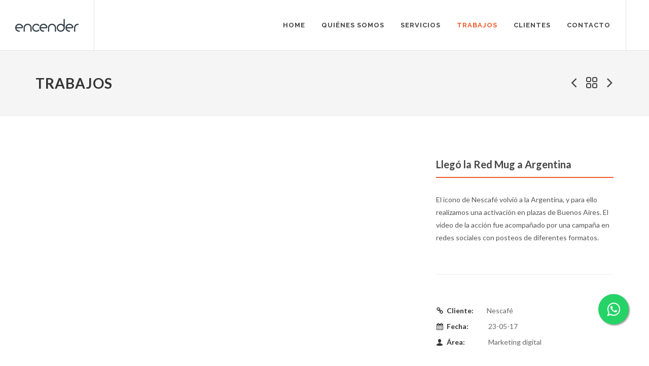

--- FILE ---
content_type: text/html; charset=iso-8859-1
request_url: https://www.encendercomunicacion.com/trabajos-para-nescafe-/llego-la-red-mug-a-argentina-582/index.html
body_size: 6586
content:
<!DOCTYPE html>
<html dir="ltr" lang="es-AR"><head>

<meta http-equiv="Content-Type" content="text/html; charset=iso-8859-1" />

<title>Nescafé  - Llegó la Red Mug a Argentina - - Encender Comunicación</title>

<meta name="description" content="El icono de Nescaf&eacute; volvi&oacute; a la Argentina, y para ello realizamos una activaci&oacute;n en plazas de Buenos Aires. El video de la acci&oacute;n fue acompa&ntilde;ado por una campa&ntilde;a en redes sociales con posteos de diferentes formatos.">

<meta name="keywords" content="el, icono, de, nescafyeacute;, volviyoacute;, a, la, argentina,, y, para, ello, realizamos, una, activaciyoacute;n, en, plazas, de, buenos, aires, el, video, de, la, acciyoacute;n, fue, acompayntilde;ado, por, una, campayntilde;a, en, redes, sociales, con, posteos, de, diferentes, formatos">

<meta name="google-site-verification" content="RQzw2T-p1NyEE6E4LTtxsjxj3VNdAQcrJ4quC5e-ASc" />

<meta name="author" content="Encender Comunicacion" />



<link rel="apple-touch-icon" sizes="180x180" href="/images/apple-touch-icon.png">

<link rel="icon" type="image/png" href="/images/favicon-32x32.png" sizes="32x32">

<link rel="icon" type="image/png" href="/images/favicon-16x16.png" sizes="16x16">

<link rel="manifest" href="/images/manifest.json">

<link rel="mask-icon" href="/images/safari-pinned-tab.svg" color="#f15a29">




<meta property="fb:admins" content="Encender Comunicación" />

<meta property="fb:page_id" content="123875675476" />

<meta property="fb:app_id" content="" />

<meta property="og:title" content="Nescafé  - Llegó la Red Mug a Argentina - - Encender Comunicación" />

<meta property="og:type" content="article" />

<meta property="og:url" content="https://www.encendercomunicacion.com/trabajos-para-nescafe-/llego-la-red-mug-a-argentina-582/index.html" />

<meta property="og:image" content="http://www.encendercomunicacion.com/imagenes/clientes/2020-12/107-clientes.png" />

<meta property="og:description" content="El icono de Nescaf&eacute; volvi&oacute; a la Argentina, y para ello realizamos una activaci&oacute;n en plazas de Buenos Aires. El video de la acci&oacute;n fue acompa&ntilde;ado por una campa&ntilde;a en redes sociales con posteos de diferentes formatos." />

<meta property="og:site_name" content="encender" />

<link rel="image_src" href="http://www.encendercomunicacion.com/imagenes/clientes/2020-12/107-clientes.png" />

<meta name="twitter:card" value="summary">

<meta name="twitter:site" value="@encender">

<meta name="twitter:creator" value="@encender"/>

<meta name="twitter:url" content="https://www.encendercomunicacion.com/trabajos-para-nescafe-/llego-la-red-mug-a-argentina-582/index.html"/>

<meta name="twitter:title" content="Nescafé  - Llegó la Red Mug a Argentina - - Encender Comunicación"/>

<meta name="twitter:description" content="El icono de Nescaf&eacute; volvi&oacute; a la Argentina, y para ello realizamos una activaci&oacute;n en plazas de Buenos Aires. El video de la acci&oacute;n fue acompa&ntilde;ado por una campa&ntilde;a en redes sociales con posteos de diferentes formatos."/>

<meta name="twitter:image" content="http://www.encendercomunicacion.com/imagenes/clientes/2020-12/107-clientes.png"/>







<!-- Stylesheets

============================================= -->



<link href="//fonts.googleapis.com/css?family=Lato:300,400,400italic,600,700|Raleway:300,400,500,600,700|Crete+Round:400italic" rel="stylesheet" type="text/css" />

<link rel="stylesheet" href="/css/bootstrap.css" type="text/css" />

<link rel="stylesheet" href="/css/style.css?ii=2" type="text/css" />

<link rel="stylesheet" href="/css/dark.css" type="text/css" />

<link rel="stylesheet" href="/css/font-icons.css" type="text/css" />

<link rel="stylesheet" href="/css/animate.css" type="text/css" />

<link rel="stylesheet" href="/css/magnific-popup.css" type="text/css" />



<link rel="stylesheet" href="/css/responsive.css" type="text/css" />

<meta name="viewport" content="width=device-width, initial-scale=1" />

<!--[if lt IE 9]>

    <script src="//css3-mediaqueries-js.googlecode.com/svn/trunk/css3-mediaqueries.js"></script>

<![endif]-->


<script src='//www.google.com/recaptcha/api.js'></script>

<link rel="stylesheet" href="/css/colors.css" type="text/css" />

<!-- Google Tag Manager -->

<script>(function(w,d,s,l,i){w[l]=w[l]||[];w[l].push({'gtm.start':

new Date().getTime(),event:'gtm.js'});var f=d.getElementsByTagName(s)[0],

j=d.createElement(s),dl=l!='dataLayer'?'&l='+l:'';j.async=true;j.src=

'https://www.googletagmanager.com/gtm.js?id='+i+dl;f.parentNode.insertBefore(j,f);

})(window,document,'script','dataLayer','GTM-W46KNLM');</script>

<!-- End Google Tag Manager -->


</head>

<body class="stretched">

	<!-- Document Wrapper
	============================================= -->
	<div id="wrapper" class="clearfix">

		        <header id="header" class=" transparent-header darkxx full-header" data-sticky-class="not-dark">

			<div id="header-wrap">

				<div class="container clearfix">

					<div id="primary-menu-trigger"><i class="icon-reorder"></i></div>

					<!-- Logo
					============================================= -->
					<div id="logo">
						<a href="/" class="standard-logo" data-dark-logo="/images/logo-dark.png"><img src="/images/logo.png" alt="Encender"></a>
						<a href="/" class="retina-logo" data-dark-logo="/images/logo-dark@2x.png"><img src="/images/logo@2x.png" alt="Encender"></a>
					</div><!-- #logo end -->

					<!-- Primary Navigation
					============================================= -->
					<nav id="primary-menu">

						<ul>
							<li class="mega-menu"><a href="/"><div>Home</div></a>
							</li>

							<li class="mega-menu"><a href="/quienes-somos"><div>Qui&eacute;nes somos</div></a>
							</li>

							<li class="mega-menu"><a href="/servicios"><div>Servicios</div></a>
							</li>

							<li class="current"><a href="/trabajos"><div>Trabajos</div></a>
							</li>

							<li class="mega-menu"><a href="/clientes"><div>Clientes</div></a>
							</li>

							<li class="mega-menu"><a href="/contacto"><div>Contacto</div></a>
							</li>

                            						</ul>



						<!-- Top Search
						============================================= -->
						
					</nav><!-- #primary-menu end -->

				</div>

			</div>

		</header>
                
		<!-- Page Title
		============================================= -->
		<section id="page-title">

			<div class="container clearfix">
				<h1>Trabajos</h1>
				<div id="portfolio-navigation">
					<a href="/trabajos-para-nescafe-/la-promo-que-revoluciono-las-redes-587/index.html"><i class="icon-angle-left"></i></a>
					<a href="/trabajos"><i class="icon-line-grid"></i></a>
					<a href="/trabajos-para-nescafe-/nescafe-llego-a-instagram-569/index.html"><i class="icon-angle-right"></i></a>
				</div>
			</div>

		</section><!-- #page-title end -->

		<!-- Content
		============================================= -->
		<section id="content">

			<div class="content-wrap">

				<div class="container clearfix">

										
					<div class="col_two_third portfolio-single-image nobottommargin">
						<iframe width="560" style="margin-bottom:10px; margin-top:5px; padding-bottom:10px;padding-top:5px;" height="315" src="https://www.youtube.com/embed/0ZIk6rAgmic?rel=0" frameborder="0" allowfullscreen></iframe>
						<div class="fslider" data-arrows="false" data-animation="fade" data-thumbs="true">
							<div class="flexslider">
								<div class="slider-wrap">
                                    <div class="slide" data-thumb="https://www.encendercomunicacion.com/imagenes/archivos/2017-07/2336-carrusel.jpg"><img src="https://www.encendercomunicacion.com/imagenes/archivos/2017-07/2336-carrusel.jpg" alt=""></div>							</div>
							</div>
						</div>

					</div>


					<!-- Portfolio Single Content
					============================================= -->
					<div class="col_one_third portfolio-single-content col_last nobottommargin">

						<!-- Portfolio Single - Description
						============================================= -->
						<div class="fancy-title title-bottom-border">
							<h2>Llegó la Red Mug a Argentina</h2>
						</div>
						<p>
	El icono de Nescaf&eacute; volvi&oacute; a la Argentina, y para ello realizamos una activaci&oacute;n en plazas de Buenos Aires. El video de la acci&oacute;n fue acompa&ntilde;ado por una campa&ntilde;a en redes sociales con posteos de diferentes formatos.
</p>
						<!-- Portfolio Single - Description End -->

						<div class="line"></div>

						<!-- Portfolio Single - Meta
						============================================= -->
						<ul class="portfolio-meta bottommargin">
                        	<li><span style="width: 100px;"><i class="icon-link"></i>Cliente:</span>Nescafé </li>
                            <li><span style="width: 100px;"><i class="icon-calendar3"></i>Fecha:</span> 23-05-17</li>							
                                                        
                            
                            <li><span style="width: 100px;"><i class="icon-user"></i>Área:<br>&nbsp;</span> Marketing digital</li>
														
						</ul>
						<!-- Portfolio Single - Meta End -->

						<!-- Portfolio Single - Share
						============================================= -->
						<div class="si-share clearfix">
							<span>Compartir:</span>
							<div>
									                                
                                <a onclick="window.open('http://www.facebook.com/sharer.php?s=100&p[url]=https%3A%2F%2Fwww.encendercomunicacion.com%2F%2Ftrabajos-para-nescafe-%2Fllego-la-red-mug-a-argentina-582%2Findex.html&p[images][0]=http%3A%2F%2Fwww.encendercomunicacion.com%2Fimagenes%2Fclientes%2F2020-12%2F107-clientes.png&p[title]=Lleg%F3+la+Red+Mug+a+Argentina&p[summary]=%3Cp%3E%0D%0A%09El+icono+de+Nescaf%26eacute%3B+volvi%26oacute%3B+a+la+Argentina%2C+y+para+ello+realizamos+una+activaci%26oacute%3Bn+en+plazas+de+Buenos+Aires.+El+video+de+la+acci%26oacute%3Bn+fue+acompa%26ntilde%3Bado+por+una+campa%26ntilde%3Ba+en+redes+sociales+con+posteos+de+diferentes+formatos.%3C%2Fp%3E%0D%0A', 'facebook_share', 'height=320, width=640, toolbar=no, menubar=no, scrollbars=no, resizable=no, location=no, directories=no, status=no');" class="social-icon si-borderless si-facebook">
									<i class="icon-facebook"></i>
									<i class="icon-facebook"></i>
								</a>
								<a onclick="window.open('http://twitter.com/share?via=encender&text=&url=https%3A%2F%2Fwww.encendercomunicacion.com%2F%2Ftrabajos-para-nescafe-%2Fllego-la-red-mug-a-argentina-582%2Findex.html', 'facebook_share', 'height=320, width=640, toolbar=no, menubar=no, scrollbars=no, resizable=no, location=no, directories=no, status=no');" class="social-icon si-borderless si-twitter">
									<i class="icon-twitter"></i>
									<i class="icon-twitter"></i>
								</a>
								<a onclick="window.open('http://pinterest.com/pin/create/link/?url=https%3A%2F%2Fwww.encendercomunicacion.com%2F%2Ftrabajos-para-nescafe-%2Fllego-la-red-mug-a-argentina-582%2Findex.html', 'facebook_share', 'height=320, width=640, toolbar=no, menubar=no, scrollbars=no, resizable=no, location=no, directories=no, status=no');" class="social-icon si-borderless si-pinterest">
									<i class="icon-pinterest"></i>
									<i class="icon-pinterest"></i>
								</a>
								<a href="mailto:?subject=Llegó la Red Mug a Argentina&body=
	El icono de Nescaf&eacute; volvi&oacute; a la Argentina, y para ello realizamos una activaci&oacute;n en plazas de Buenos Aires. El video de la acci&oacute;n fue acompa&ntilde;ado por una campa&ntilde;a en redes sociales con posteos de diferentes formatos.
" class="social-icon si-borderless si-email3">
									<i class="icon-email3"></i>
									<i class="icon-email3"></i>
								</a>
							</div>
						</div>
						<!-- Portfolio Single - Share End -->

					</div><!-- .portfolio-single-content end -->

					<div class="clear"></div>

					<div class="divider divider-center"><i class="icon-circle"></i></div>


										
                                        <h4>Otros trabajos de Nescafé :</h4>

					<div id="related-portfolio" class="owl-carousel portfolio-carousel carousel-widget" data-margin="20" data-nav="false" data-autoplay="5000" data-items-xxs="1" data-items-xs="2" data-items-sm="3" data-items-lg="4">

						                        <div class="oc-item">
							<div class="iportfolio">
								<div class="portfolio-image">
									<a href="trabajos-para-nescafe-/promo-millones-2021-655/index.html">
                                        <img src="https://www.encendercomunicacion.com/imagenes/listados/2021-06/655-a.jpg" alt="Promo Millones 2021">									</a>
									<div class="portfolio-overlay">
										<a href="trabajos-para-nescafe-/promo-millones-2021-655/index.html" class="right-icon"><i class="icon-line-ellipsis"></i></a>
									</div>
								</div>
								<div class="portfolio-desc">
                                    <h3><a href="trabajos-para-nescafe-/promo-millones-2021-655/index.html">Nescafé </a></h3>
                                    <span>Promo Millones 2021</span>
								</div>
							</div>
						</div>
                        
                                                <div class="oc-item">
							<div class="iportfolio">
								<div class="portfolio-image">
									<a href="trabajos-para-nescafe-/lanzamiento-cookies-y-cream-650/index.html">
                                        <img src="https://www.encendercomunicacion.com/imagenes/listados/2020-12/650-caratula.jpg" alt="Lanzamiento Cookies & Cream">									</a>
									<div class="portfolio-overlay">
										<a href="trabajos-para-nescafe-/lanzamiento-cookies-y-cream-650/index.html" class="right-icon"><i class="icon-line-ellipsis"></i></a>
									</div>
								</div>
								<div class="portfolio-desc">
                                    <h3><a href="trabajos-para-nescafe-/lanzamiento-cookies-y-cream-650/index.html">Nescafé </a></h3>
                                    <span>Lanzamiento Cookies & Cream</span>
								</div>
							</div>
						</div>
                        
                                                <div class="oc-item">
							<div class="iportfolio">
								<div class="portfolio-image">
									<a href="trabajos-para-nescafe-/nescafe-gold-tostato-y-molido-649/index.html">
                                        <img src="https://www.encendercomunicacion.com/imagenes/listados/2020-12/649-caratula.jpg" alt="Nescafé Gold Tostato y Molido">									</a>
									<div class="portfolio-overlay">
										<a href="trabajos-para-nescafe-/nescafe-gold-tostato-y-molido-649/index.html" class="right-icon"><i class="icon-line-ellipsis"></i></a>
									</div>
								</div>
								<div class="portfolio-desc">
                                    <h3><a href="trabajos-para-nescafe-/nescafe-gold-tostato-y-molido-649/index.html">Nescafé </a></h3>
                                    <span>Nescafé Gold Tostato y Molido</span>
								</div>
							</div>
						</div>
                        
                                                <div class="oc-item">
							<div class="iportfolio">
								<div class="portfolio-image">
									<a href="trabajos-para-nescafe-/megapromo-2020-648/index.html">
                                        <img src="https://www.encendercomunicacion.com/imagenes/listados/2020-12/648-caratula.jpg" alt="Megapromo 2020">									</a>
									<div class="portfolio-overlay">
										<a href="trabajos-para-nescafe-/megapromo-2020-648/index.html" class="right-icon"><i class="icon-line-ellipsis"></i></a>
									</div>
								</div>
								<div class="portfolio-desc">
                                    <h3><a href="trabajos-para-nescafe-/megapromo-2020-648/index.html">Nescafé </a></h3>
                                    <span>Megapromo 2020</span>
								</div>
							</div>
						</div>
                        
                                                <div class="oc-item">
							<div class="iportfolio">
								<div class="portfolio-image">
									<a href="trabajos-para-nescafe-/cada-batido-cuenta-633/index.html">
                                        <img src="https://www.encendercomunicacion.com/imagenes/listados/2020-09/633-dolca.jpg" alt="Cada batido cuenta">									</a>
									<div class="portfolio-overlay">
										<a href="trabajos-para-nescafe-/cada-batido-cuenta-633/index.html" class="right-icon"><i class="icon-line-ellipsis"></i></a>
									</div>
								</div>
								<div class="portfolio-desc">
                                    <h3><a href="trabajos-para-nescafe-/cada-batido-cuenta-633/index.html">Nescafé </a></h3>
                                    <span>Cada batido cuenta</span>
								</div>
							</div>
						</div>
                        
                                                <div class="oc-item">
							<div class="iportfolio">
								<div class="portfolio-image">
									<a href="trabajos-para-nescafe-/tu-batido-unico-a-$2-624/index.html">
                                        <img src="https://www.encendercomunicacion.com/imagenes/listados/2019-12/624-nescafe.jpg" alt="Tu Batido Único a $2">									</a>
									<div class="portfolio-overlay">
										<a href="trabajos-para-nescafe-/tu-batido-unico-a-$2-624/index.html" class="right-icon"><i class="icon-line-ellipsis"></i></a>
									</div>
								</div>
								<div class="portfolio-desc">
                                    <h3><a href="trabajos-para-nescafe-/tu-batido-unico-a-$2-624/index.html">Nescafé </a></h3>
                                    <span>Tu Batido Único a $2</span>
								</div>
							</div>
						</div>
                        
                                                <div class="oc-item">
							<div class="iportfolio">
								<div class="portfolio-image">
									<a href="trabajos-para-nescafe-/el-ritual-de-ser-argentinos-609/index.html">
                                        <img src="https://www.encendercomunicacion.com/imagenes/listados/2018-06/609-dolca.jpg" alt="El ritual de ser argentinos">									</a>
									<div class="portfolio-overlay">
										<a href="trabajos-para-nescafe-/el-ritual-de-ser-argentinos-609/index.html" class="right-icon"><i class="icon-line-ellipsis"></i></a>
									</div>
								</div>
								<div class="portfolio-desc">
                                    <h3><a href="trabajos-para-nescafe-/el-ritual-de-ser-argentinos-609/index.html">Nescafé </a></h3>
                                    <span>El ritual de ser argentinos</span>
								</div>
							</div>
						</div>
                        
                                                <div class="oc-item">
							<div class="iportfolio">
								<div class="portfolio-image">
									<a href="trabajos-para-nescafe-/promo-tebatoundolca-611/index.html">
                                        <img src="https://www.encendercomunicacion.com/imagenes/listados/2019-03/611-megapromo.jpg" alt="Promo TeBatoUnDolca">									</a>
									<div class="portfolio-overlay">
										<a href="trabajos-para-nescafe-/promo-tebatoundolca-611/index.html" class="right-icon"><i class="icon-line-ellipsis"></i></a>
									</div>
								</div>
								<div class="portfolio-desc">
                                    <h3><a href="trabajos-para-nescafe-/promo-tebatoundolca-611/index.html">Nescafé </a></h3>
                                    <span>Promo TeBatoUnDolca</span>
								</div>
							</div>
						</div>
                        
                                                <div class="oc-item">
							<div class="iportfolio">
								<div class="portfolio-image">
									<a href="trabajos-para-nescafe-/la-promo-que-revoluciono-las-redes-587/index.html">
                                        <img src="https://www.encendercomunicacion.com/imagenes/listados/2017-10/587-nescafe.jpg" alt="La promo que revolucionó las redes">									</a>
									<div class="portfolio-overlay">
										<a href="trabajos-para-nescafe-/la-promo-que-revoluciono-las-redes-587/index.html" class="right-icon"><i class="icon-line-ellipsis"></i></a>
									</div>
								</div>
								<div class="portfolio-desc">
                                    <h3><a href="trabajos-para-nescafe-/la-promo-que-revoluciono-las-redes-587/index.html">Nescafé </a></h3>
                                    <span>La promo que revolucionó las redes</span>
								</div>
							</div>
						</div>
                        
                                                <div class="oc-item">
							<div class="iportfolio">
								<div class="portfolio-image">
									<a href="trabajos-para-nescafe-/llego-la-red-mug-a-argentina-582/index.html">
                                        <img src="https://www.encendercomunicacion.com/imagenes/listados/2017-07/582-red-mug.jpg" alt="Llegó la Red Mug a Argentina">									</a>
									<div class="portfolio-overlay">
										<a href="trabajos-para-nescafe-/llego-la-red-mug-a-argentina-582/index.html" class="right-icon"><i class="icon-line-ellipsis"></i></a>
									</div>
								</div>
								<div class="portfolio-desc">
                                    <h3><a href="trabajos-para-nescafe-/llego-la-red-mug-a-argentina-582/index.html">Nescafé </a></h3>
                                    <span>Llegó la Red Mug a Argentina</span>
								</div>
							</div>
						</div>
                        
                                                <div class="oc-item">
							<div class="iportfolio">
								<div class="portfolio-image">
									<a href="trabajos-para-nescafe-/nescafe-llego-a-instagram-569/index.html">
                                        <img src="https://www.encendercomunicacion.com/imagenes/listados/2017-05/569-01.jpg" alt="Nescafé llegó a Instagram">									</a>
									<div class="portfolio-overlay">
										<a href="trabajos-para-nescafe-/nescafe-llego-a-instagram-569/index.html" class="right-icon"><i class="icon-line-ellipsis"></i></a>
									</div>
								</div>
								<div class="portfolio-desc">
                                    <h3><a href="trabajos-para-nescafe-/nescafe-llego-a-instagram-569/index.html">Nescafé </a></h3>
                                    <span>Nescafé llegó a Instagram</span>
								</div>
							</div>
						</div>
                        
                                                <div class="oc-item">
							<div class="iportfolio">
								<div class="portfolio-image">
									<a href="trabajos-para-nescafe-/que-una-marca-este-en-facebook-es-re-dolca-416/index.html">
                                        <img src="https://www.encendercomunicacion.com/imagenes/listados/2013-07/416-home_dolca.jpg" alt="Que una marca esté en Facebook... es Re Dolca">									</a>
									<div class="portfolio-overlay">
										<a href="trabajos-para-nescafe-/que-una-marca-este-en-facebook-es-re-dolca-416/index.html" class="right-icon"><i class="icon-line-ellipsis"></i></a>
									</div>
								</div>
								<div class="portfolio-desc">
                                    <h3><a href="trabajos-para-nescafe-/que-una-marca-este-en-facebook-es-re-dolca-416/index.html">Nescafé </a></h3>
                                    <span>Que una marca esté en Facebook... es Re Dolca</span>
								</div>
							</div>
						</div>
                        
                                                

					</div><!-- .portfolio-carousel end -->
                    

				</div>

			</div>

		</section><!-- #content end -->
            

	<footer id="footer" class="dark">

			<div class="container">

				<!-- Footer Widgets
				============================================= -->
				<div class="footer-widgets-wrap clearfix">

					<div class="col_one_third">

						<div class="widget clearfix">

							<img src="https://encendercomunicacion.com/images/footer-widget-logo.png" alt="Encender ComunicaciÃ³n" class="footer-logo">

							
							<div>
								<address>
                                                                        Paran&aacute; 1160 1&deg;A - 1&deg;B - 5&deg;<br>
                                    Ciudad Aut&oacute;noma de Buenos Aires, Argentina (C1018ADD)<br>
                                    Tel. 4811-2117 / 4811-2912<br><br>
                                                                        
								</address>
							</div>

<div class="widget clearfix">

							<a href="https://www.facebook.com/encendercom/?fref=ts" target="_blank" class="social-icon si-small si-rounded si-facebook">
								<i class="icon-facebook"></i>
								<i class="icon-facebook"></i>
							</a>

							<a href="https://twitter.com/Encender?lang=es" target="_blank" class="social-icon si-small si-rounded si-twitter">
								<i class="icon-twitter"></i>
								<i class="icon-twitter"></i>
							</a>

							<a href="https://www.instagram.com/encendercomunicacion/" target="_blank" class="social-icon si-small si-rounded si-instagram">
								<i class="icon-instagram"></i>
								<i class="icon-instagram"></i>
							</a>

							<a href="https://www.youtube.com/user/encendercom" target="_blank" class="social-icon si-small si-rounded si-youtube">
								<i class="icon-youtube"></i>
								<i class="icon-youtube"></i>
							</a>

                            
							<a href="https://www.linkedin.com/company/encender-comunicaci-n-s.a." target="_blank" class="social-icon si-small si-rounded si-linkedin">
								<i class="icon-linkedin"></i>
								<i class="icon-linkedin"></i>
							</a>

							<a href="https://vimeo.com/encendercomunicacion" target="_blank" class="social-icon si-small si-rounded si-vimeo">
								<i class="icon-vimeo"></i>
								<i class="icon-vimeo"></i>
							</a>

							<a href="https://es.pinterest.com/encender/" target="_blank" class="social-icon si-small si-rounded si-pinterest">
								<i class="icon-pinterest"></i>
								<i class="icon-pinterest"></i>
							</a>



						</div>

						</div>

					</div>

					<div class="col_one_third">


						<div class="widget quick-contact-widget clearfix">

							<h4>Login Intranet</h4>

							<div class="login-form"></div>

							<form id="loginform" name="loginform" action="https://www.encendercomunicacion.com/admin/login.php" method="post" class="quick-contact-form nobottommargin">

								<div class="form-process"></div>

								<div class="input-group divcenter">
									<span class="input-group-addon"><i class="icon-user"></i></span>
									<input type="text" class="required form-control input-block-level" id="login-name" name="usuario" value="" placeholder="Usuario" />
								</div>
								<div class="input-group divcenter">
									<span class="input-group-addon"><i class="icon-lock"></i></span>
									<input type="password" class="required form-control email input-block-level" id="login-form" name="password" value="" placeholder="Contrase&ntilde;a" />
								</div>
								<input type="text" class="hidden" id="login-form-botcheck" name="login-form-botcheck" value="asddfdf" />


                                <button type="submit" onClick="nt()" id="login-form-submit" style="background-color: #f05a28 !important; border-color: #f05a28 !important;" name="login-form-submit" class="btn btn-danger nomargin" value="submit">Ingresar</button>

							</form>
                            <script>
							function nt(){
								document.loginform.submit();
							}
							</script>

						</div>

						<div class="widget clearfix">
							<h4>&nbsp; </h4>
							
						</div>



					</div>

					<div class="col_one_third col_last">

						<div class="widget quick-contact-widget clearfix">

							<h4>Contactanos</h4>

							<div class="quick-contact-form-result"></div>

							<form id="quick-contact-form" name="quick-contact-form" action="include/quickcontact.php" method="post" class="quick-contact-form nobottommargin">

								<div class="form-process"></div>

								<div class="input-group divcenter">
									<span class="input-group-addon"><i class="icon-user"></i></span>
									<input type="text" class="required form-control input-block-level" id="quick-contact-form-name" name="quick-contact-form-name" value="" placeholder="Nombre completo" />
								</div>
								<div class="input-group divcenter">
									<span class="input-group-addon"><i class="icon-email2"></i></span>
									<input type="text" class="required form-control email input-block-level" id="quick-contact-form-email" name="quick-contact-form-email" value="" placeholder="Email" />
								</div>
								<textarea class="required form-control input-block-level short-textarea" id="quick-contact-form-message" name="quick-contact-form-message" rows="4" cols="30" placeholder="Mensaje"></textarea>


                                <div class="mod">
                                    <div class="g-recaptcha" data-theme="dark" data-sitekey="6Le0S-UnAAAAAC8v1q3zhO9w2gWJz82j9gq77gni" style="margin-top:25px; margin-bottom: 25px;"></div>
                                </div>

								<input type="text" class="hidden" id="quick-contact-form-botcheck" name="quick-contact-form-botcheck" value="" />
								<button type="submit" id="quick-contact-form-submit" style="background-color: #f05a28 !important; border-color: #f05a28 !important;" name="quick-contact-form-submit" class="btn btn-danger nomargin" value="submit">Enviar</button>

							</form>

						</div>

                            <div class="footer-imgs" style="margin-top:20px">
                            <a href="https://www.interactargentina.com.ar/" target="_blank"><img src="https://encendercomunicacion.com/images/futlog-1.png"></a>
                            <a href="https://www.google.com/partners/?hl=es#a_profile;idtf=5579046849" target="_blank"><img src="https://encendercomunicacion.com/images/futlog-2.png" style=" margin-left:5px"></a>
                            <a href="https://amdia.org.ar/site/" target="_blank"><img src="https://encendercomunicacion.com/images/futlog-3.png" style=" margin-left:5px"></a>
                            </div>


					</div>

				</div><!-- .footer-widgets-wrap end -->

			</div>

			<!-- Copyrights
			============================================= -->
			<div id="copyrights">

				<div class="container clearfix">

					<div class="col_half">
						Copyrights &copy; 2026 Encender Comunicaci&oacute;n
					</div>

					<div class="col_half col_last tright">
						<div class="fright clearfix">
							<div class="copyrights-menu copyright-links nobottommargin">
								<a href="/">Home</a>/<a href="/quienes-somos">Qui&eacute;nes Somos</a>/<a href="/servicios">Servicios</a>/<a href="/trabajos">Trabajos</a>/<a href="/clientes">Clientes</a>/<a href="/contacto">Contacto</a>
							</div>
						</div>
					</div>

				</div>

			</div><!-- #copyrights end -->

		</footer>
				

	</div><!-- #wrapper end -->

	<!-- Go To Top
	============================================= -->
	<div id="gotoTop" class="icon-angle-up"></div>

	<!-- External JavaScripts
	============================================= -->
	<script type="text/javascript" src="/js/jquery.js"></script>
	<script type="text/javascript" src="/js/plugins.js"></script>

	<!-- Footer Scripts
	============================================= -->
	<script type="text/javascript" src="/js/functions.js"></script>

	<!-- SLIDER REVOLUTION 5.x SCRIPTS  -->
	<script type="text/javascript" src="/include/rs-plugin/js/jquery.themepunch.tools.min.js"></script>
	<script type="text/javascript" src="/include/rs-plugin/js/jquery.themepunch.revolution.min.js"></script>

	<script type="text/javascript" src="/include/rs-plugin/js/extensions/revolution.extension.video.min.js"></script>
	<script type="text/javascript" src="/include/rs-plugin/js/extensions/revolution.extension.slideanims.min.js"></script>
	<script type="text/javascript" src="/include/rs-plugin/js/extensions/revolution.extension.actions.min.js"></script>
	<script type="text/javascript" src="/include/rs-plugin/js/extensions/revolution.extension.layeranimation.min.js"></script>
	<script type="text/javascript" src="/include/rs-plugin/js/extensions/revolution.extension.kenburn.min.js"></script>
	<script type="text/javascript" src="/include/rs-plugin/js/extensions/revolution.extension.navigation.min.js"></script>
	<script type="text/javascript" src="/include/rs-plugin/js/extensions/revolution.extension.migration.min.js"></script>
	<script type="text/javascript" src="/include/rs-plugin/js/extensions/revolution.extension.parallax.min.js"></script>

	<script type="text/javascript">

		var tpj=jQuery;
		tpj.noConflict();

		tpj(document).ready(function() {

			var apiRevoSlider = tpj('.tp-banner').show().revolution(
			{
				sliderType:"standard",
				jsFileLocation:"/include/rs-plugin/js/",
				sliderLayout:"fullscreen",
				dottedOverlay:"none",
				delay:9000,
				responsiveLevels:[1200,992,768,480,320],
				startwidth:1140,
				startheight:600,
				hideThumbs:200,

				thumbWidth:100,
				thumbHeight:50,
				thumbAmount:3,

				navigation: {
					keyboardNavigation:"off",
					keyboard_direction: "horizontal",
					mouseScrollNavigation:"off",
					onHoverStop:"off",
					touch:{
						touchenabled:"on",
						swipe_threshold: 75,
						swipe_min_touches: 1,
						swipe_direction: "horizontal",
						drag_block_vertical: false
					},
					arrows: {
                        style: "hermes",
                        enable: true,
                        hide_onmobile: false,
                        hide_onleave: false,
                        tmp: '<div class="tp-arr-allwrapper">	<div class="tp-arr-imgholder"></div>	<div class="tp-arr-titleholder">{{title}}</div>	</div>',
                        left: {
                            h_align: "left",
                            v_align: "center",
                            h_offset: 10,
                            v_offset: 0
                        },
                        right: {
                            h_align: "right",
                            v_align: "center",
                            h_offset: 10,
                            v_offset: 0
                        }
                    }
				},

				touchenabled:"on",
				onHoverStop:"on",

				swipe_velocity: 0.7,
				swipe_min_touches: 1,
				swipe_max_touches: 1,
				drag_block_vertical: false,


				parallax:"mouse",
				parallaxBgFreeze:"on",
				parallaxLevels:[8,7,6,5,4,3,2,1],
				parallaxDisableOnMobile:"on",

				keyboardNavigation:"on",

				shadow:0,
				fullWidth:"off",
				fullScreen:"on",

				spinner:"spinner0",

				stopLoop:"off",
				stopAfterLoops:-1,
				stopAtSlide:-1,

				shuffle:"off",


				forceFullWidth:"off",
				fullScreenAlignForce:"off",
				minFullScreenHeight:"400",

				hideThumbsOnMobile:"off",
				hideNavDelayOnMobile:1500,
				hideBulletsOnMobile:"off",
				hideArrowsOnMobile:"off",
				hideThumbsUnderResolution:0,

				hideSliderAtLimit:0,
				hideCaptionAtLimit:0,
				hideAllCaptionAtLilmit:0,
				startWithSlide:0,
				fullScreenOffset:"0px"
			});

			apiRevoSlider.bind("revolution.slide.onloaded",function (e) {
				setTimeout( function(){ SEMICOLON.slider.sliderParallaxDimensions(); }, 200 );
			});

			apiRevoSlider.bind("revolution.slide.onchange",function (e,data) {
				SEMICOLON.slider.revolutionSliderMenu();
			});

		}); //END REVOLUTION SLIDER

	</script>

<script type="text/javascript">
var gaJsHost = (("https:" == document.location.protocol) ? "https://ssl." : "http://www.");
document.write(unescape("%3Cscript src='" + gaJsHost + "google-analytics.com/ga.js' type='text/javascript'%3E%3C/script%3E"));
</script>

<!-- Google Tag Manager (noscript) -->

<noscript><iframe src="https://www.googletagmanager.com/ns.html?id=GTM-W46KNLM"

height="0" width="0" style="display:none;visibility:hidden"></iframe></noscript>

<!-- End Google Tag Manager (noscript) -->

<style>
    .float{
        position:fixed;
        width:60px;
        height:60px;
        bottom:80px;
        right:40px;
        background-color:#25d366;
        color:#FFF;
        border-radius:50px;
        text-align:center;
        font-size:30px;
        box-shadow: 2px 2px 3px #999;
        z-index:100;
    }

    .my-float{
        margin-top:16px;
    }
</style>
<link rel="stylesheet" href="https://maxcdn.bootstrapcdn.com/font-awesome/4.5.0/css/font-awesome.min.css">
<a href="https://wa.me/5491163027777" class="float" target="_blank">
    <i class="fa fa-whatsapp my-float"></i>
</a>

</body>
</html>

--- FILE ---
content_type: text/html; charset=utf-8
request_url: https://www.google.com/recaptcha/api2/anchor?ar=1&k=6Le0S-UnAAAAAC8v1q3zhO9w2gWJz82j9gq77gni&co=aHR0cHM6Ly93d3cuZW5jZW5kZXJjb211bmljYWNpb24uY29tOjQ0Mw..&hl=en&v=PoyoqOPhxBO7pBk68S4YbpHZ&theme=dark&size=normal&anchor-ms=20000&execute-ms=30000&cb=4ml84lziaaoj
body_size: 49381
content:
<!DOCTYPE HTML><html dir="ltr" lang="en"><head><meta http-equiv="Content-Type" content="text/html; charset=UTF-8">
<meta http-equiv="X-UA-Compatible" content="IE=edge">
<title>reCAPTCHA</title>
<style type="text/css">
/* cyrillic-ext */
@font-face {
  font-family: 'Roboto';
  font-style: normal;
  font-weight: 400;
  font-stretch: 100%;
  src: url(//fonts.gstatic.com/s/roboto/v48/KFO7CnqEu92Fr1ME7kSn66aGLdTylUAMa3GUBHMdazTgWw.woff2) format('woff2');
  unicode-range: U+0460-052F, U+1C80-1C8A, U+20B4, U+2DE0-2DFF, U+A640-A69F, U+FE2E-FE2F;
}
/* cyrillic */
@font-face {
  font-family: 'Roboto';
  font-style: normal;
  font-weight: 400;
  font-stretch: 100%;
  src: url(//fonts.gstatic.com/s/roboto/v48/KFO7CnqEu92Fr1ME7kSn66aGLdTylUAMa3iUBHMdazTgWw.woff2) format('woff2');
  unicode-range: U+0301, U+0400-045F, U+0490-0491, U+04B0-04B1, U+2116;
}
/* greek-ext */
@font-face {
  font-family: 'Roboto';
  font-style: normal;
  font-weight: 400;
  font-stretch: 100%;
  src: url(//fonts.gstatic.com/s/roboto/v48/KFO7CnqEu92Fr1ME7kSn66aGLdTylUAMa3CUBHMdazTgWw.woff2) format('woff2');
  unicode-range: U+1F00-1FFF;
}
/* greek */
@font-face {
  font-family: 'Roboto';
  font-style: normal;
  font-weight: 400;
  font-stretch: 100%;
  src: url(//fonts.gstatic.com/s/roboto/v48/KFO7CnqEu92Fr1ME7kSn66aGLdTylUAMa3-UBHMdazTgWw.woff2) format('woff2');
  unicode-range: U+0370-0377, U+037A-037F, U+0384-038A, U+038C, U+038E-03A1, U+03A3-03FF;
}
/* math */
@font-face {
  font-family: 'Roboto';
  font-style: normal;
  font-weight: 400;
  font-stretch: 100%;
  src: url(//fonts.gstatic.com/s/roboto/v48/KFO7CnqEu92Fr1ME7kSn66aGLdTylUAMawCUBHMdazTgWw.woff2) format('woff2');
  unicode-range: U+0302-0303, U+0305, U+0307-0308, U+0310, U+0312, U+0315, U+031A, U+0326-0327, U+032C, U+032F-0330, U+0332-0333, U+0338, U+033A, U+0346, U+034D, U+0391-03A1, U+03A3-03A9, U+03B1-03C9, U+03D1, U+03D5-03D6, U+03F0-03F1, U+03F4-03F5, U+2016-2017, U+2034-2038, U+203C, U+2040, U+2043, U+2047, U+2050, U+2057, U+205F, U+2070-2071, U+2074-208E, U+2090-209C, U+20D0-20DC, U+20E1, U+20E5-20EF, U+2100-2112, U+2114-2115, U+2117-2121, U+2123-214F, U+2190, U+2192, U+2194-21AE, U+21B0-21E5, U+21F1-21F2, U+21F4-2211, U+2213-2214, U+2216-22FF, U+2308-230B, U+2310, U+2319, U+231C-2321, U+2336-237A, U+237C, U+2395, U+239B-23B7, U+23D0, U+23DC-23E1, U+2474-2475, U+25AF, U+25B3, U+25B7, U+25BD, U+25C1, U+25CA, U+25CC, U+25FB, U+266D-266F, U+27C0-27FF, U+2900-2AFF, U+2B0E-2B11, U+2B30-2B4C, U+2BFE, U+3030, U+FF5B, U+FF5D, U+1D400-1D7FF, U+1EE00-1EEFF;
}
/* symbols */
@font-face {
  font-family: 'Roboto';
  font-style: normal;
  font-weight: 400;
  font-stretch: 100%;
  src: url(//fonts.gstatic.com/s/roboto/v48/KFO7CnqEu92Fr1ME7kSn66aGLdTylUAMaxKUBHMdazTgWw.woff2) format('woff2');
  unicode-range: U+0001-000C, U+000E-001F, U+007F-009F, U+20DD-20E0, U+20E2-20E4, U+2150-218F, U+2190, U+2192, U+2194-2199, U+21AF, U+21E6-21F0, U+21F3, U+2218-2219, U+2299, U+22C4-22C6, U+2300-243F, U+2440-244A, U+2460-24FF, U+25A0-27BF, U+2800-28FF, U+2921-2922, U+2981, U+29BF, U+29EB, U+2B00-2BFF, U+4DC0-4DFF, U+FFF9-FFFB, U+10140-1018E, U+10190-1019C, U+101A0, U+101D0-101FD, U+102E0-102FB, U+10E60-10E7E, U+1D2C0-1D2D3, U+1D2E0-1D37F, U+1F000-1F0FF, U+1F100-1F1AD, U+1F1E6-1F1FF, U+1F30D-1F30F, U+1F315, U+1F31C, U+1F31E, U+1F320-1F32C, U+1F336, U+1F378, U+1F37D, U+1F382, U+1F393-1F39F, U+1F3A7-1F3A8, U+1F3AC-1F3AF, U+1F3C2, U+1F3C4-1F3C6, U+1F3CA-1F3CE, U+1F3D4-1F3E0, U+1F3ED, U+1F3F1-1F3F3, U+1F3F5-1F3F7, U+1F408, U+1F415, U+1F41F, U+1F426, U+1F43F, U+1F441-1F442, U+1F444, U+1F446-1F449, U+1F44C-1F44E, U+1F453, U+1F46A, U+1F47D, U+1F4A3, U+1F4B0, U+1F4B3, U+1F4B9, U+1F4BB, U+1F4BF, U+1F4C8-1F4CB, U+1F4D6, U+1F4DA, U+1F4DF, U+1F4E3-1F4E6, U+1F4EA-1F4ED, U+1F4F7, U+1F4F9-1F4FB, U+1F4FD-1F4FE, U+1F503, U+1F507-1F50B, U+1F50D, U+1F512-1F513, U+1F53E-1F54A, U+1F54F-1F5FA, U+1F610, U+1F650-1F67F, U+1F687, U+1F68D, U+1F691, U+1F694, U+1F698, U+1F6AD, U+1F6B2, U+1F6B9-1F6BA, U+1F6BC, U+1F6C6-1F6CF, U+1F6D3-1F6D7, U+1F6E0-1F6EA, U+1F6F0-1F6F3, U+1F6F7-1F6FC, U+1F700-1F7FF, U+1F800-1F80B, U+1F810-1F847, U+1F850-1F859, U+1F860-1F887, U+1F890-1F8AD, U+1F8B0-1F8BB, U+1F8C0-1F8C1, U+1F900-1F90B, U+1F93B, U+1F946, U+1F984, U+1F996, U+1F9E9, U+1FA00-1FA6F, U+1FA70-1FA7C, U+1FA80-1FA89, U+1FA8F-1FAC6, U+1FACE-1FADC, U+1FADF-1FAE9, U+1FAF0-1FAF8, U+1FB00-1FBFF;
}
/* vietnamese */
@font-face {
  font-family: 'Roboto';
  font-style: normal;
  font-weight: 400;
  font-stretch: 100%;
  src: url(//fonts.gstatic.com/s/roboto/v48/KFO7CnqEu92Fr1ME7kSn66aGLdTylUAMa3OUBHMdazTgWw.woff2) format('woff2');
  unicode-range: U+0102-0103, U+0110-0111, U+0128-0129, U+0168-0169, U+01A0-01A1, U+01AF-01B0, U+0300-0301, U+0303-0304, U+0308-0309, U+0323, U+0329, U+1EA0-1EF9, U+20AB;
}
/* latin-ext */
@font-face {
  font-family: 'Roboto';
  font-style: normal;
  font-weight: 400;
  font-stretch: 100%;
  src: url(//fonts.gstatic.com/s/roboto/v48/KFO7CnqEu92Fr1ME7kSn66aGLdTylUAMa3KUBHMdazTgWw.woff2) format('woff2');
  unicode-range: U+0100-02BA, U+02BD-02C5, U+02C7-02CC, U+02CE-02D7, U+02DD-02FF, U+0304, U+0308, U+0329, U+1D00-1DBF, U+1E00-1E9F, U+1EF2-1EFF, U+2020, U+20A0-20AB, U+20AD-20C0, U+2113, U+2C60-2C7F, U+A720-A7FF;
}
/* latin */
@font-face {
  font-family: 'Roboto';
  font-style: normal;
  font-weight: 400;
  font-stretch: 100%;
  src: url(//fonts.gstatic.com/s/roboto/v48/KFO7CnqEu92Fr1ME7kSn66aGLdTylUAMa3yUBHMdazQ.woff2) format('woff2');
  unicode-range: U+0000-00FF, U+0131, U+0152-0153, U+02BB-02BC, U+02C6, U+02DA, U+02DC, U+0304, U+0308, U+0329, U+2000-206F, U+20AC, U+2122, U+2191, U+2193, U+2212, U+2215, U+FEFF, U+FFFD;
}
/* cyrillic-ext */
@font-face {
  font-family: 'Roboto';
  font-style: normal;
  font-weight: 500;
  font-stretch: 100%;
  src: url(//fonts.gstatic.com/s/roboto/v48/KFO7CnqEu92Fr1ME7kSn66aGLdTylUAMa3GUBHMdazTgWw.woff2) format('woff2');
  unicode-range: U+0460-052F, U+1C80-1C8A, U+20B4, U+2DE0-2DFF, U+A640-A69F, U+FE2E-FE2F;
}
/* cyrillic */
@font-face {
  font-family: 'Roboto';
  font-style: normal;
  font-weight: 500;
  font-stretch: 100%;
  src: url(//fonts.gstatic.com/s/roboto/v48/KFO7CnqEu92Fr1ME7kSn66aGLdTylUAMa3iUBHMdazTgWw.woff2) format('woff2');
  unicode-range: U+0301, U+0400-045F, U+0490-0491, U+04B0-04B1, U+2116;
}
/* greek-ext */
@font-face {
  font-family: 'Roboto';
  font-style: normal;
  font-weight: 500;
  font-stretch: 100%;
  src: url(//fonts.gstatic.com/s/roboto/v48/KFO7CnqEu92Fr1ME7kSn66aGLdTylUAMa3CUBHMdazTgWw.woff2) format('woff2');
  unicode-range: U+1F00-1FFF;
}
/* greek */
@font-face {
  font-family: 'Roboto';
  font-style: normal;
  font-weight: 500;
  font-stretch: 100%;
  src: url(//fonts.gstatic.com/s/roboto/v48/KFO7CnqEu92Fr1ME7kSn66aGLdTylUAMa3-UBHMdazTgWw.woff2) format('woff2');
  unicode-range: U+0370-0377, U+037A-037F, U+0384-038A, U+038C, U+038E-03A1, U+03A3-03FF;
}
/* math */
@font-face {
  font-family: 'Roboto';
  font-style: normal;
  font-weight: 500;
  font-stretch: 100%;
  src: url(//fonts.gstatic.com/s/roboto/v48/KFO7CnqEu92Fr1ME7kSn66aGLdTylUAMawCUBHMdazTgWw.woff2) format('woff2');
  unicode-range: U+0302-0303, U+0305, U+0307-0308, U+0310, U+0312, U+0315, U+031A, U+0326-0327, U+032C, U+032F-0330, U+0332-0333, U+0338, U+033A, U+0346, U+034D, U+0391-03A1, U+03A3-03A9, U+03B1-03C9, U+03D1, U+03D5-03D6, U+03F0-03F1, U+03F4-03F5, U+2016-2017, U+2034-2038, U+203C, U+2040, U+2043, U+2047, U+2050, U+2057, U+205F, U+2070-2071, U+2074-208E, U+2090-209C, U+20D0-20DC, U+20E1, U+20E5-20EF, U+2100-2112, U+2114-2115, U+2117-2121, U+2123-214F, U+2190, U+2192, U+2194-21AE, U+21B0-21E5, U+21F1-21F2, U+21F4-2211, U+2213-2214, U+2216-22FF, U+2308-230B, U+2310, U+2319, U+231C-2321, U+2336-237A, U+237C, U+2395, U+239B-23B7, U+23D0, U+23DC-23E1, U+2474-2475, U+25AF, U+25B3, U+25B7, U+25BD, U+25C1, U+25CA, U+25CC, U+25FB, U+266D-266F, U+27C0-27FF, U+2900-2AFF, U+2B0E-2B11, U+2B30-2B4C, U+2BFE, U+3030, U+FF5B, U+FF5D, U+1D400-1D7FF, U+1EE00-1EEFF;
}
/* symbols */
@font-face {
  font-family: 'Roboto';
  font-style: normal;
  font-weight: 500;
  font-stretch: 100%;
  src: url(//fonts.gstatic.com/s/roboto/v48/KFO7CnqEu92Fr1ME7kSn66aGLdTylUAMaxKUBHMdazTgWw.woff2) format('woff2');
  unicode-range: U+0001-000C, U+000E-001F, U+007F-009F, U+20DD-20E0, U+20E2-20E4, U+2150-218F, U+2190, U+2192, U+2194-2199, U+21AF, U+21E6-21F0, U+21F3, U+2218-2219, U+2299, U+22C4-22C6, U+2300-243F, U+2440-244A, U+2460-24FF, U+25A0-27BF, U+2800-28FF, U+2921-2922, U+2981, U+29BF, U+29EB, U+2B00-2BFF, U+4DC0-4DFF, U+FFF9-FFFB, U+10140-1018E, U+10190-1019C, U+101A0, U+101D0-101FD, U+102E0-102FB, U+10E60-10E7E, U+1D2C0-1D2D3, U+1D2E0-1D37F, U+1F000-1F0FF, U+1F100-1F1AD, U+1F1E6-1F1FF, U+1F30D-1F30F, U+1F315, U+1F31C, U+1F31E, U+1F320-1F32C, U+1F336, U+1F378, U+1F37D, U+1F382, U+1F393-1F39F, U+1F3A7-1F3A8, U+1F3AC-1F3AF, U+1F3C2, U+1F3C4-1F3C6, U+1F3CA-1F3CE, U+1F3D4-1F3E0, U+1F3ED, U+1F3F1-1F3F3, U+1F3F5-1F3F7, U+1F408, U+1F415, U+1F41F, U+1F426, U+1F43F, U+1F441-1F442, U+1F444, U+1F446-1F449, U+1F44C-1F44E, U+1F453, U+1F46A, U+1F47D, U+1F4A3, U+1F4B0, U+1F4B3, U+1F4B9, U+1F4BB, U+1F4BF, U+1F4C8-1F4CB, U+1F4D6, U+1F4DA, U+1F4DF, U+1F4E3-1F4E6, U+1F4EA-1F4ED, U+1F4F7, U+1F4F9-1F4FB, U+1F4FD-1F4FE, U+1F503, U+1F507-1F50B, U+1F50D, U+1F512-1F513, U+1F53E-1F54A, U+1F54F-1F5FA, U+1F610, U+1F650-1F67F, U+1F687, U+1F68D, U+1F691, U+1F694, U+1F698, U+1F6AD, U+1F6B2, U+1F6B9-1F6BA, U+1F6BC, U+1F6C6-1F6CF, U+1F6D3-1F6D7, U+1F6E0-1F6EA, U+1F6F0-1F6F3, U+1F6F7-1F6FC, U+1F700-1F7FF, U+1F800-1F80B, U+1F810-1F847, U+1F850-1F859, U+1F860-1F887, U+1F890-1F8AD, U+1F8B0-1F8BB, U+1F8C0-1F8C1, U+1F900-1F90B, U+1F93B, U+1F946, U+1F984, U+1F996, U+1F9E9, U+1FA00-1FA6F, U+1FA70-1FA7C, U+1FA80-1FA89, U+1FA8F-1FAC6, U+1FACE-1FADC, U+1FADF-1FAE9, U+1FAF0-1FAF8, U+1FB00-1FBFF;
}
/* vietnamese */
@font-face {
  font-family: 'Roboto';
  font-style: normal;
  font-weight: 500;
  font-stretch: 100%;
  src: url(//fonts.gstatic.com/s/roboto/v48/KFO7CnqEu92Fr1ME7kSn66aGLdTylUAMa3OUBHMdazTgWw.woff2) format('woff2');
  unicode-range: U+0102-0103, U+0110-0111, U+0128-0129, U+0168-0169, U+01A0-01A1, U+01AF-01B0, U+0300-0301, U+0303-0304, U+0308-0309, U+0323, U+0329, U+1EA0-1EF9, U+20AB;
}
/* latin-ext */
@font-face {
  font-family: 'Roboto';
  font-style: normal;
  font-weight: 500;
  font-stretch: 100%;
  src: url(//fonts.gstatic.com/s/roboto/v48/KFO7CnqEu92Fr1ME7kSn66aGLdTylUAMa3KUBHMdazTgWw.woff2) format('woff2');
  unicode-range: U+0100-02BA, U+02BD-02C5, U+02C7-02CC, U+02CE-02D7, U+02DD-02FF, U+0304, U+0308, U+0329, U+1D00-1DBF, U+1E00-1E9F, U+1EF2-1EFF, U+2020, U+20A0-20AB, U+20AD-20C0, U+2113, U+2C60-2C7F, U+A720-A7FF;
}
/* latin */
@font-face {
  font-family: 'Roboto';
  font-style: normal;
  font-weight: 500;
  font-stretch: 100%;
  src: url(//fonts.gstatic.com/s/roboto/v48/KFO7CnqEu92Fr1ME7kSn66aGLdTylUAMa3yUBHMdazQ.woff2) format('woff2');
  unicode-range: U+0000-00FF, U+0131, U+0152-0153, U+02BB-02BC, U+02C6, U+02DA, U+02DC, U+0304, U+0308, U+0329, U+2000-206F, U+20AC, U+2122, U+2191, U+2193, U+2212, U+2215, U+FEFF, U+FFFD;
}
/* cyrillic-ext */
@font-face {
  font-family: 'Roboto';
  font-style: normal;
  font-weight: 900;
  font-stretch: 100%;
  src: url(//fonts.gstatic.com/s/roboto/v48/KFO7CnqEu92Fr1ME7kSn66aGLdTylUAMa3GUBHMdazTgWw.woff2) format('woff2');
  unicode-range: U+0460-052F, U+1C80-1C8A, U+20B4, U+2DE0-2DFF, U+A640-A69F, U+FE2E-FE2F;
}
/* cyrillic */
@font-face {
  font-family: 'Roboto';
  font-style: normal;
  font-weight: 900;
  font-stretch: 100%;
  src: url(//fonts.gstatic.com/s/roboto/v48/KFO7CnqEu92Fr1ME7kSn66aGLdTylUAMa3iUBHMdazTgWw.woff2) format('woff2');
  unicode-range: U+0301, U+0400-045F, U+0490-0491, U+04B0-04B1, U+2116;
}
/* greek-ext */
@font-face {
  font-family: 'Roboto';
  font-style: normal;
  font-weight: 900;
  font-stretch: 100%;
  src: url(//fonts.gstatic.com/s/roboto/v48/KFO7CnqEu92Fr1ME7kSn66aGLdTylUAMa3CUBHMdazTgWw.woff2) format('woff2');
  unicode-range: U+1F00-1FFF;
}
/* greek */
@font-face {
  font-family: 'Roboto';
  font-style: normal;
  font-weight: 900;
  font-stretch: 100%;
  src: url(//fonts.gstatic.com/s/roboto/v48/KFO7CnqEu92Fr1ME7kSn66aGLdTylUAMa3-UBHMdazTgWw.woff2) format('woff2');
  unicode-range: U+0370-0377, U+037A-037F, U+0384-038A, U+038C, U+038E-03A1, U+03A3-03FF;
}
/* math */
@font-face {
  font-family: 'Roboto';
  font-style: normal;
  font-weight: 900;
  font-stretch: 100%;
  src: url(//fonts.gstatic.com/s/roboto/v48/KFO7CnqEu92Fr1ME7kSn66aGLdTylUAMawCUBHMdazTgWw.woff2) format('woff2');
  unicode-range: U+0302-0303, U+0305, U+0307-0308, U+0310, U+0312, U+0315, U+031A, U+0326-0327, U+032C, U+032F-0330, U+0332-0333, U+0338, U+033A, U+0346, U+034D, U+0391-03A1, U+03A3-03A9, U+03B1-03C9, U+03D1, U+03D5-03D6, U+03F0-03F1, U+03F4-03F5, U+2016-2017, U+2034-2038, U+203C, U+2040, U+2043, U+2047, U+2050, U+2057, U+205F, U+2070-2071, U+2074-208E, U+2090-209C, U+20D0-20DC, U+20E1, U+20E5-20EF, U+2100-2112, U+2114-2115, U+2117-2121, U+2123-214F, U+2190, U+2192, U+2194-21AE, U+21B0-21E5, U+21F1-21F2, U+21F4-2211, U+2213-2214, U+2216-22FF, U+2308-230B, U+2310, U+2319, U+231C-2321, U+2336-237A, U+237C, U+2395, U+239B-23B7, U+23D0, U+23DC-23E1, U+2474-2475, U+25AF, U+25B3, U+25B7, U+25BD, U+25C1, U+25CA, U+25CC, U+25FB, U+266D-266F, U+27C0-27FF, U+2900-2AFF, U+2B0E-2B11, U+2B30-2B4C, U+2BFE, U+3030, U+FF5B, U+FF5D, U+1D400-1D7FF, U+1EE00-1EEFF;
}
/* symbols */
@font-face {
  font-family: 'Roboto';
  font-style: normal;
  font-weight: 900;
  font-stretch: 100%;
  src: url(//fonts.gstatic.com/s/roboto/v48/KFO7CnqEu92Fr1ME7kSn66aGLdTylUAMaxKUBHMdazTgWw.woff2) format('woff2');
  unicode-range: U+0001-000C, U+000E-001F, U+007F-009F, U+20DD-20E0, U+20E2-20E4, U+2150-218F, U+2190, U+2192, U+2194-2199, U+21AF, U+21E6-21F0, U+21F3, U+2218-2219, U+2299, U+22C4-22C6, U+2300-243F, U+2440-244A, U+2460-24FF, U+25A0-27BF, U+2800-28FF, U+2921-2922, U+2981, U+29BF, U+29EB, U+2B00-2BFF, U+4DC0-4DFF, U+FFF9-FFFB, U+10140-1018E, U+10190-1019C, U+101A0, U+101D0-101FD, U+102E0-102FB, U+10E60-10E7E, U+1D2C0-1D2D3, U+1D2E0-1D37F, U+1F000-1F0FF, U+1F100-1F1AD, U+1F1E6-1F1FF, U+1F30D-1F30F, U+1F315, U+1F31C, U+1F31E, U+1F320-1F32C, U+1F336, U+1F378, U+1F37D, U+1F382, U+1F393-1F39F, U+1F3A7-1F3A8, U+1F3AC-1F3AF, U+1F3C2, U+1F3C4-1F3C6, U+1F3CA-1F3CE, U+1F3D4-1F3E0, U+1F3ED, U+1F3F1-1F3F3, U+1F3F5-1F3F7, U+1F408, U+1F415, U+1F41F, U+1F426, U+1F43F, U+1F441-1F442, U+1F444, U+1F446-1F449, U+1F44C-1F44E, U+1F453, U+1F46A, U+1F47D, U+1F4A3, U+1F4B0, U+1F4B3, U+1F4B9, U+1F4BB, U+1F4BF, U+1F4C8-1F4CB, U+1F4D6, U+1F4DA, U+1F4DF, U+1F4E3-1F4E6, U+1F4EA-1F4ED, U+1F4F7, U+1F4F9-1F4FB, U+1F4FD-1F4FE, U+1F503, U+1F507-1F50B, U+1F50D, U+1F512-1F513, U+1F53E-1F54A, U+1F54F-1F5FA, U+1F610, U+1F650-1F67F, U+1F687, U+1F68D, U+1F691, U+1F694, U+1F698, U+1F6AD, U+1F6B2, U+1F6B9-1F6BA, U+1F6BC, U+1F6C6-1F6CF, U+1F6D3-1F6D7, U+1F6E0-1F6EA, U+1F6F0-1F6F3, U+1F6F7-1F6FC, U+1F700-1F7FF, U+1F800-1F80B, U+1F810-1F847, U+1F850-1F859, U+1F860-1F887, U+1F890-1F8AD, U+1F8B0-1F8BB, U+1F8C0-1F8C1, U+1F900-1F90B, U+1F93B, U+1F946, U+1F984, U+1F996, U+1F9E9, U+1FA00-1FA6F, U+1FA70-1FA7C, U+1FA80-1FA89, U+1FA8F-1FAC6, U+1FACE-1FADC, U+1FADF-1FAE9, U+1FAF0-1FAF8, U+1FB00-1FBFF;
}
/* vietnamese */
@font-face {
  font-family: 'Roboto';
  font-style: normal;
  font-weight: 900;
  font-stretch: 100%;
  src: url(//fonts.gstatic.com/s/roboto/v48/KFO7CnqEu92Fr1ME7kSn66aGLdTylUAMa3OUBHMdazTgWw.woff2) format('woff2');
  unicode-range: U+0102-0103, U+0110-0111, U+0128-0129, U+0168-0169, U+01A0-01A1, U+01AF-01B0, U+0300-0301, U+0303-0304, U+0308-0309, U+0323, U+0329, U+1EA0-1EF9, U+20AB;
}
/* latin-ext */
@font-face {
  font-family: 'Roboto';
  font-style: normal;
  font-weight: 900;
  font-stretch: 100%;
  src: url(//fonts.gstatic.com/s/roboto/v48/KFO7CnqEu92Fr1ME7kSn66aGLdTylUAMa3KUBHMdazTgWw.woff2) format('woff2');
  unicode-range: U+0100-02BA, U+02BD-02C5, U+02C7-02CC, U+02CE-02D7, U+02DD-02FF, U+0304, U+0308, U+0329, U+1D00-1DBF, U+1E00-1E9F, U+1EF2-1EFF, U+2020, U+20A0-20AB, U+20AD-20C0, U+2113, U+2C60-2C7F, U+A720-A7FF;
}
/* latin */
@font-face {
  font-family: 'Roboto';
  font-style: normal;
  font-weight: 900;
  font-stretch: 100%;
  src: url(//fonts.gstatic.com/s/roboto/v48/KFO7CnqEu92Fr1ME7kSn66aGLdTylUAMa3yUBHMdazQ.woff2) format('woff2');
  unicode-range: U+0000-00FF, U+0131, U+0152-0153, U+02BB-02BC, U+02C6, U+02DA, U+02DC, U+0304, U+0308, U+0329, U+2000-206F, U+20AC, U+2122, U+2191, U+2193, U+2212, U+2215, U+FEFF, U+FFFD;
}

</style>
<link rel="stylesheet" type="text/css" href="https://www.gstatic.com/recaptcha/releases/PoyoqOPhxBO7pBk68S4YbpHZ/styles__ltr.css">
<script nonce="_MGQ4ndvMYmvX6Z4YSb8LA" type="text/javascript">window['__recaptcha_api'] = 'https://www.google.com/recaptcha/api2/';</script>
<script type="text/javascript" src="https://www.gstatic.com/recaptcha/releases/PoyoqOPhxBO7pBk68S4YbpHZ/recaptcha__en.js" nonce="_MGQ4ndvMYmvX6Z4YSb8LA">
      
    </script></head>
<body><div id="rc-anchor-alert" class="rc-anchor-alert"></div>
<input type="hidden" id="recaptcha-token" value="[base64]">
<script type="text/javascript" nonce="_MGQ4ndvMYmvX6Z4YSb8LA">
      recaptcha.anchor.Main.init("[\x22ainput\x22,[\x22bgdata\x22,\x22\x22,\[base64]/[base64]/bmV3IFpbdF0obVswXSk6Sz09Mj9uZXcgWlt0XShtWzBdLG1bMV0pOks9PTM/bmV3IFpbdF0obVswXSxtWzFdLG1bMl0pOks9PTQ/[base64]/[base64]/[base64]/[base64]/[base64]/[base64]/[base64]/[base64]/[base64]/[base64]/[base64]/[base64]/[base64]/[base64]\\u003d\\u003d\x22,\[base64]\x22,\[base64]/Dg8KawphobiPColZ3wqcLB8OGwovCn3BjC1/Cl8KmM8OiOBQhw4rCmU/[base64]/DlsKCe8ODZMK8w7QewoF+wpTCu8KhworCtsKUwposwrHCvcOpwr/DoXnDpFdKAjpCYR5Gw4RQJ8O7wq92wpzDl3QrDWjCg3Yaw6UXwq1nw7TDlQvCl28Ww47CoXsywr/DtzrDn1F9wrdWw5wCw7AdQHLCp8KlQcOmwobCucOKwrhLwqVxQgwMXxxwVG7ChwEQTsOlw6jCmwULBQrDlSw+SMKaw4bDnMK1VsOww75yw5AIwoXChxFJw5RaFih2XRhsL8ORMMOSwrBywpnDu8Kvwqh3H8K+wq5/M8OuwpwjCz4Mwotww6HCrcOHLMOewr7Dn8OTw77Cm8OOeV8kMiDCkTV2CMONwpLDsA/DlyrDqRrCq8Ojwp46Py3DhUnDqMKlVsOEw4M+w5Amw6TCrsOIwq5zUAXCtw9KUAkcwofDkcKpFsOZwq3CrT5ZwqczAzfDpsOCQMOqDcK4esKDw4zCsnFbw53CnMKqwr5uwqbCuUnDp8KycMO2w4VlwqjCmw/CsVpbTBDCgsKHw6VOUE/ChE/DlcKpQh/CrQ8+BB3DjwjDmsOJw7EXZAtuJsOPw6vChXJSwojCgsOVw6UawoVRw6cmwrAQEMKBwpnCusOXw50ZIlZPQsOMeF7CpsKQN8KZw6Uaw58Lw4x+fgoCwr7ChcKTw5TDh28EwoFRwph9w4gAwrDCi2rCvhTDg8KjZDDCqMKeVEjCtcKFH03CscOJRkdYQ3dMw6/DtzkNwok5w7BNw7k5wrpzWR/CvFJbOMOrw5/[base64]/w6rDtwHCrG/Ds8ObOS/[base64]/CosKkw650bMOIC8Oqw6AlDMObw4jCtH5zw4PCjSHCnDZcEHxOwq41PcKZw4nDok3DtcK1wonDiQMzJsOCXsKTMijDmBjCrxBrByTDnw56MMOCPVbDpcOawphzGEvDkFLDiijCusO9H8KDCMK2w4bDrsOewosrCxt4wrLCucKbDcO4LysKw6oew7LDqQ1bw6PDhsK/[base64]/[base64]/B14HQTEXw4zDgcOew7HCtsOSEHzDtWdHY8K0w6crRsOrw4TCiTJ/w5vCmsKCOiB1wpY0fsOeE8K2wq5/MUrDmkBMR8OlKjLCqcKXCMK7eFPDsHHDlsOeJBYzw70AwrHCqTDDmxDCryvChcKIwpXCkcKdGMO/w7JCL8ORwpMUwpFGS8OwCz/CrCgZwqzDmMKfw5XDiW3CoFbCsBUeA8O4YsO5VDfClMKew4Q0w6Z7UmvCgH3CpsOzwrDDs8KhwqrDosOAw63CgSjClyQ+NnTCpiB2wpTDk8ORNTptLC4owpnDrcOGw7ULb8OOQMOQNGgxwrXDjcO/[base64]/DkQHCjMKhLRYgw5g5a8KBw4xTMnfClknCoUoLw6bDuQzDhg/Ci8OfbMKLwqRXwqfDkGfCrkDCuMKAGnLCu8O2e8Kkw5HCm1JjIHrCq8OrbVDCj11Ow4zDjcK+cmPDucONw59Dwo4sYcKgNsKpJG7CrFfDlyJPw7lAP2zCo8KTw6HCvsOtw7DCpsOvw4E3wqpbwoDCvsKGwqbCi8OpwoEEw7DCtz7Cn2BWw73DlMKLwq/DpcOXwp/ChcOuNzDDicKxSE0RI8KhLMKsXSvCj8Kjw4xrw5zCkMOjwpfCizdcS8KDBMK0wrXCrMKkKDLCvgJ9w47DuMK8wpnDmsKMwow6w44/wqfDuMOuw7nDjsOBKsKkWxjDs8KTFcKQeBrDl8KyPl/[base64]/eV5pw5nChAAKKSwgeMKcw4NVbsOlwq7Dg37Dtw9uWcOqGCHCk8OcwrjDgsKNwq/DglV6ZhYOYh1/BMKaw45aBljDscKdH8KhRjzCgTLClCLDjcOQw6PCpCXDm8KEwr/[base64]/[base64]/CgcKTwp3CtAIfE8O8f3RPwq7Dq8KKw73DkcOgwrzDmsKxwrw8w4JLa8Kzw6XCowEpdXIgw60hcMKdwq3Ch8KEw7dRwrrCtcOMT8O4wonCt8O9E3bDnMKOwpQ8w40Ww6lbZ1AuwoJFBltyDcKUbULDjlsQCWZWw7vDgMOdQMOTVMOKw6gdw4h6w5/CvsK7wrfCv8KJKgDCr3XDsi58QTnCkMOcwp1lZjJew5PCq1V1wp/Cl8KzBMOIwrIZwqN2wqQUwrdOwofDkGvCkFPDkzPDnALCrTdwJcOrJcKmXGjCvyvDszwCIsOJwqDCkMKewqEMSMOBWMOtwr/[base64]/[base64]/Dv8OODsOPw5HDoSEYw5MwNcOIw40RemRIw6jCucKPEsKfwoc/Yi/DhMO8TsKywovCh8OLw6oiLcOzwovDo8K6McKnATHDhsOtw7TChmPDn0nDr8Kswq7DpcOrAsOew47Ct8OBKSbCrknConbDj8OWwqcdw4LDlQd/w5pBwooPCMOZw47DtwXDpcK3YMKNMBsFFMKUF1bChMOSSWZabcODc8KiwpZ/[base64]/wqDDlsO4HD1hQiPCpsOkw6gRwpA0R1UWw7HDgsO+wrDDjV7DvMOkwoslD8OPWTxXGzlmw6zDpG/CnsOKWsO1woQjw4J+w6NKDSLCgBhZf3NaLwjChTvCp8O4wpgJwrzDkMOAT8KAw7Y6w7DDtgTDiVzDl3UvYC87DsOUJkREwobCiQp2PMOCw4J8YXrCrmRDw7BLw7NiLCLCsjgtw5zDu8KDwp1tMsKOw4AOUD7DjioBH3V0wpvCh8KwZGISw7nDlsKuw4rCjsKlEMKhw4/CgsOvw49GwrHCg8Oew55pwqLCn8OFwqDDvD50wrLCqx/DnMOTb3zDoV/DthrCjmJfD8KJLnXDkChzw51Kw6JnwpfDgjoRwo58wqDDhcKrw6FlwpjCr8KZJjZ8BcKTd8KBPsKmwp/Ck3LCnzLCkw81wq7CsG7Ds0sPZsOVw7zCscKLw4jChMOJw6vCgMOHdsKjwpLDi3XDjizCrcOlTMK2asKIKiU2w6DDjjXCs8ONOMK/McKHMSpwYsObRcOoSgbDnRgHYcKaw7vDl8Ocw4fCpmEsw5krw6YDw55YwprDjwnCgytLw4TCmQPCkcO0JE8vw41Gwrs4wqsIQMO0wrwvPcKQwqjCm8OxAMKlcSV8w4nClMOfBDZuHl/DusKywpbCoh7DkQDClcK/[base64]/FsKfw5Zow7fDviQkKns+HcOywrBjfjpGdRQ/w6d8w5NwcXoFUcKjw5Vvw745f3s/AlZfcRzDqMOlGUchwonCnsKuL8OYKFnDuATCrAw9SQXDoMKzXMKIVsOdwqPDjEjDiRZ/w7rDlirCv8K3wowaUcOUw5dpwqIrwpHDl8Okw6XDr8KBIMOzEQQUA8KPJScdWcOiwqPCiTLDicKIwo/CnMOrVQnCph9rVsOLDjLCvMK0FcOje1DCuMOCcMOeCsKkwrzDvQQCwoIEwpXDjMKlwpVzfDTDm8O/w6h0OBZxw7xOEMOgHBHDucO/a355wp7Ck1YLJcOIYELDu8Otw6bClSzCm0zCo8Odw7/Cv0sTQMOsHGDCi23Dn8KywotxwrfDpcKEwq0IFVPDkSYUw70PFMOgYmxxXcOqwrZaX8O3wpPDl8OmCnPCucKKw6rCviDDq8KUwonDmcKuwogzwrRlTF1Lw7HCvy5FfMKdw4LCucKqWcOKw7/DosKEwoNAZWhFPcO4IcKmwrg1HsOkBsKVFsOow4fDmHbCplTCusKwwpbCp8OZw71dYsO1wr7DolkHCRLChCQ8wqocwqMdwq3ClX7Cv8ODw4PDll9/[base64]/[base64]/[base64]/wprDtDELw7vDhsKEwo81wqtaS8Kow7lyVcKDw4Q/wonDu8OmXsONw6nDsMKTV8KFV8KOfcOSHQLCnDHDnh1vw7HCpzJdLVLCo8ORDMOIw4tlwpBATcOgwq/[base64]/OkfCocKIXVrCqinDgEfCv3cNwp5FczHCncOITcKbwoTDsMKswobClBAnd8KzXxPDv8Kbwq/CkCzDmCXCicOmQMOmS8KDw58KworCnihKJF1Cw6FZwrJvBWllXQZ3w5QSw75cw4nDu3kGGSzCpsKpw6Bzw7MRw7/Co8KywpbDrMKpY8OuXjptw4x+wqZkw78Ow7sYwoXDnmXCp1fClcO5w5xmN0d1wqnDiMK2c8OkWiMywrEHYTUJQ8OaZhcAZcOtGMO/w5LDtcKZQSbCocK+WQFsVH1Yw5DCiTfDq1bDoQEHU8K+BRrCi3s6ZsOiOMKVB8OAw6HCh8OAJG9cw7zCqMOiwooLRikObEHCtGF/w4TDmsOcbTjCpyZaMS/Dqw3DocKDJiFDNlLCi0dzw7QMwqfChcOYwp/DsnrDpcKrCcO4w77CjDsiwrLCsXvDll8eeEfDuy5BwoMWEsOdw6Ixw7JWwoA5w4Yew5BUHMKNw5gTw4jDlzY4VQrCo8KafcOUCMOtw60bEMObbyHCoXAqwpXCmy3Dr2RLwqgvw4kgLjoxIizDgi7DhMO0EsOuGQLDgsOcwpQwGhpYwqDCmMOLU3/DqT9VwqnDp8KYwpDDkcKpT8OQIFxxHxlSwo0MwqB4wpB2worCp1/[base64]/BcKvw6UNfiPDgcO8w5UZGcODD8OicGTCl8KAw6xiLlN1UG7Cjj/DucKCADDDgkFOwpXCghfDgTHDtsOqKWrDnj3Cq8OMEhZBwok+woIVOcOxP19Iw6PDpCTClsK/alrDgUfCkA50wo/Dl2LDkMO1wpbCvRhBWcKTcsKpw7BwZ8K8w6Q5TMKowpzCnCEiYGcXBVTCsTBowowCSWYefgUfwo4Jwo/CtwxfOMOBcjvDlC3ClAPDiMKiasKZw4ZwQiIqwr0XR30RTsOwd3cxwp7DhRFlwr5DbMKVdQsADMORw53DoMOdwo/DkMO7NcOzw486U8Kdw5rDuMOjwozDskkVBDvDi0M9wrHCrnnCrRotwoIyGsOnwr3DjcOYw6rDlsO3D3HCnTkZw5/CqMO5KMOjw64fw57Dt1rDiQPDngDChE9LDcOiahvCmjZ3w57CnXUwwqg/[base64]/CsMO8b1bCisKnw7zCsmjDsTjDkMObYkd4fMKKwpZkwo/DjwDCgsOiMcOxcxbCoy3DhsKgM8Kfd2s/wrstXsO0w40yJcOLWxllwpXDjsOEwr5rw7UxSUXCvVsqwo7CncKAwqbDiMKhwrN3DifCuMKoL3YXwrnClMKfCxMgLcOKwrvCnAnDq8OncHIKwp3Do8Kgf8OMY0/DhsO7w43DhcKzw4HDpns5w5t7WzBDw48TS041GE3DtsOrIT3Cg2rCh1XDpMKcAhnCl8OxbT7CvGjDnF1EAcKQwo3Ck1XCoHAeL1rDoEvDnsKuwp9kK2YITMOPfsKvwqHCnsOPKyLDiADDhcOCa8OZw5TDvMKqfS7DuW/[base64]/[base64]/w6U9w4TChQbCvC/DmsK6w7MzwrvDlGrCqMKrwoTCgXrDhMKTSMO3w48Tem3CrsK2Ei0rwr1vw7LCoMKvw5nDl8OdRcKZw4Z4Tj3ClcO+dsKoQcO7eMO/w6XCt3bCksOAw43Dvk54NxACw61PFBLCssKMUm5rFCJ2w6Jywq3CisOCNG7ClMO0OUzDnMO0w7XCmkXChsK+R8KFUMKSw7RUwoomwozDvCnCoSjCs8Kiw6I4AytPFcKzwq7DpkLDu8KuCh3DlVsOw4XCjcOLwrcPwqDCr8OMwrrDqC/DlXc8fGDCjgIOD8KQYcO4w70SSsKJeMO3E2wOw5/CisOaSz/CjsK2wr4NXVPDkcO0w6ZTwr00JcOzXsOPNQjCpg5pbMKFwrbDgQNAeMOTMMOGw74NbsOlwpMyOFVSw6g8BTvCksOKw4YcVlfDiCgQCD/DjwsoKcO0wrbCpi0bw4fDqcKOw5orLcKPw6PCs8OdFcOuw7/DoAPDlwwNKsKXwqkDw6VfEsKBwrsQRMK2w5XChW1IGWvDsyIeFFJIw6jDvE/Dn8Oqwp3DvS8IYMKyXRjDkwvDtiDCkjfDvDzClMK7w5jDu1FKwq4se8OnwpLCoHLCtMOHfMOdw6rDsiQ4Nm3Dg8Odwr7DlkoVE2jDnMKnQsKTw5Vcwr/DosKSfVTCsGHDoQXCrsKywrvDoEdoSMOqLcOlD8KWwp5Pw4HCoC7DkMK4w6ZgXcKHW8KvVcKAQsK+w6x/w6FUwr0oYsKmwqfDm8Oaw5RewrHDoMOGw6dKwphGwr0hw4TDglxOwp09w6fDr8KIwrrCuivDtXPCoQvDvzrDjMOOwo3DtMOaw4lZBQBnJkhoZEzCqT7Cu8O6w4HDvcKra8KNw4kxBwHCjxY1cyXCmHVyQ8KlKsKzH2/CilzCqlfCvHDDgzHCmMO9MSBvw5/DpsOQG0HCoMOUW8OYwpNjw6XDsMOPwpLCs8Omw6LDqcO1CsK/C2PDsMOHdWo9w7TDgSzCkMKHVcK+woxfw5PCoMKMw74KwpfCpFZMMsOrw5Q8N38aDm0RSy1vUsKOw58HcgbDuGTCiyAWIkjCl8OXw7xPUFZswpYGWVhGLxd7w594w48Rwo8EwrzCoB7Dik/CkCXCpDjDgnFsDhEAeWfCsBd8EsKpwprDqmTCjsO7ccOvCcO+w4jDs8KJbMKSw6V/[base64]/w57DtE3DssOCwrbDjjDCgMKZw5/DnV3DqsK2XBPChcKywq3DhHvDkCXDrhohw4MjFMOcUsK1wrHCmjfCl8Oqw5F4bsKgwrHCt8KXZV4ZwrzCiFvCmsKgwoFnwpFBYsKraMKEXcOXXw8IwqpNCsKaw7LCnG/CgUd1wp7CrsKAMMOxw6EZH8KxeCUpwrluwoUZYsKDQMKDfsOHBHV/wpfCm8OqPUAhZVNIB2tSck3DlXMZUMO8UsO2w7vDqMKbbAdBd8OLIg8/XcKuw6PDkAdEw5FWYSTDpklrK3jDhMOWwprDvcKrGzrCiUtZFTTCr1TDuMKuF37ChEs7wozDh8Kcw6bDuzXDmVAuw4nCisOZwr5/w5HDmsO4Y8OuE8KCw5jCv8OvFzgXUx/DnMOueMOHwrIhGcO+KGHDsMOcFsKCKkvDuVPCkMKBw7jDg1TDkcKoS8Ocw6rDvAEXDCjCvC8ywpfDrcKIYMOmYcKKAcO0w4LDp33ChcO0wqHCt8K/HXR/wovCrcKUwq3CjjQLQMOww4PClDtmwqjDjMKow6LDm8OtwoTCtMOhEcOewofCoj/[base64]/[base64]/CgMOLw4fDpsOCwrVARcK1w5J3w4PDjcOyw4BLacObRxDDlsOkw41lcsKaw7bCpsOrd8K9w7x+wqwOw5thwoHDmsK8w6o7w4zCp3zDk110w4XDjHjCnThLV27CtF/DisOHw5bCrkXChcKDw5PCqXHDssO7dsOUwo7Dj8Oedg09wqvDksKSA2PDhlIrw6zDnw1bwrUJJyrDvzpBw58oOj/Duj/DhmXCg19NDE4LC8Okw5BaBcK4CjDDicOYwojDo8OXeMOwQcKtwo/DmijDrcOtdnYgw5/DtD3DlMK5OsOoNsOww6zDksKnHcK6w53CvcOSN8Opw6TCscKPwoLCosO0UzV/w5XDmVjDsMK7w4IEdMKtw45PZcOxHsKDBS3CsMOcMsOZWMOKwrozaMKJwp/[base64]/Dsk/CtcO+wp5aF0dqwqtmSnjChDDCsMO/[base64]/[base64]/cmVtJVwJV8K+w6DDjMKRTEzDukbCssO5w4NUwpLCjcKxDT3Cv2J/XsOBL8OoGjTDvgoOPsKpAhzCtA3Dm1wYw4ZGT0/CqwtAw7Y7ah3DtS7DicOKSBjDnFXDpXLDpcOLMANKPjczwrpEw5Nowr1/[base64]/UW5vw7/DlsOcXScKPMO8FsKgw63Cm1XDm8K4LcOTw48Ew4HCtcOAwrrDpgXCmATCosKbw6/Ci3PCkWDCgMKrw4QAw4ZmwpBNVzA6w6bDgsOpw6E/wrbDscKueMOpwptmXsOYw7YnMWLCnV9/[base64]/CiMOnLcKeasOGw4JqGCYHwqk/w7jCl0Q3w7HDjMK2MMKKCMKLMMOZfnXCs1FGXlnDo8KswpZKEsOmw6/Dr8KPQ3LCkBXDtMOHDMK4w58gwrfCl8O3woPDtMKQfcOfw4nCv0IYU8OxwobCk8OLNGzDkUgUGsOFI0lxw4DDkMOsTlLDv28aUMO/[base64]/w7XDu8OUwrBYwphOcsKKw7x8EgzDtjhbHcOXCcK/[base64]/Cqx47b3nCuB3DrsODwowsw4jDl8KGwqLDkwHDuRnCkVXClcOvwoJjw59GA8K/wq1CFAMwd8KwOXJMJsK2wqxpw7nCuC7DoE7DiG/Dr8KQwpPDsVrDiMO7woHDjmnCssOVw7jClXgYw74rw7pZw6wVeFMUGsKNw7QmwrrDlcODwozDqsKxahHCjMKuOxo3Q8OpLcOaS8Okw7hbHsK4wo4WCUPDgMKQwq/CkWV5wqLDhwTCnijCojAxBmJ+wqzCtnLCtMKEXMOjwqUCDcO5AsOQwp3Dg2tIYFEbWcKXw7IDwqJDwrBSw4HDmkHCmsOtw6scw63Cn1ohw6EUdsKUD2nCvsK/w73DmwnDhMKPwoTCpkVVw5p/wow9wrptwqoldMOEHmnCrl/[base64]/DnTPDrl56UXsYwr18PsKmwr9Zw7wnW3ZcNcOPcEPCvcOPRloIwpfDu2LCvlTDmDHCjVlgSEkrw4Bnw4/DrX/CokfDlMOqwpAQwo7CuksrEy0Wwq/Cv3EqCDh3GgLDj8Oew489wpoDw6soLMKHAsKzw6oTwqoUHk/CrsKswq0Yw77ChW5uwp0GRsKOw6zDpcKVecKLPnjDocKpw5LCrCJPTjUWw48fSsKiD8KsSzzCiMOMw7TCi8KnB8O9cgUnGEJ7wo/CqQABw4DDpVTCm1gqw5HCncO2wqzDpy3DgMOCH20mPcKTw4rDuk57wpHDssO7wqfDksKQSQHClFAZdgdTKVHDnHXDijTDkForwrAww6bDosOoWUc/w5LDjsObw78aflfDhsKKbMOHY8OIMsKWwrx6Dn8bw5Fvw63DhHHDo8KGdcK6w63DusKPw6LDlA9kc2Vww4xoHsKSw78fdwzDkyDCgsOEw7LDvsK/w4fCv8K5aXXDtMOjwqbCv0PCssO8CyvCtsOqwq/[base64]/wpXCtMKbw5pRwrJqwpLCi8OeasOJL8OFOsKNAcKbw6gSNT/DimzDj8Opwr09UsO/f8KUeA/DqcKtwrUtwpjCnjrDunPClMKCw4lXw7cTTMK5wrLDq8O0IcKPbcOxworDs2ATw4JKSBRLwrYXwpsOwrtvfiMcwr7CpgE6Q8KnwqVow6XDiA/CkRdydn7CnGTCmsONwrVUwojCkDbDosOzwrzCrcOyRj0GwoPCqcOiWcOcw4bDmTHCjnDCl8OPw7jDs8KSE2PDoH3CkEjDhMK/B8O+fUJmYFsSw5XCvAhcw6bDucO2ZcKrw6rDvFUyw5xYLsKywrAmYTloInHCrWrCtR5IYMOywrVYZ8Oww50MQGLCgDM2w4/[base64]/[base64]/w6ABwrJpN8OiVC1Qw5bDssOVw7fDkjFQw6o6wp/Cs8Ouw64sNB/CosOOUcOkw6Yxw67CjMKkFMK5DHV6w5AYI1Yfw4/[base64]/Dul9/JD5BVhbDkcOHWcOSSHbCi8KKw5JODQcXCMOcw5E/[base64]/Dg8OYwqEaF8ODVMO2RinDtcKWw7RFS8KHcz5HbMO/Ag/DrXkiwrwZZMO5G8Ofw41SRgpOasKIGlPDsgdyBh7CsnnCsiRPfsO5w5zCr8KuK39VwqtkwqNAw5AIWVQ8wr4QwrjCsDjDoMKfFmINPMOEEjkuwqsBc3giDhYmZQMNTsK5SMODVsO/LDzClQHDhnRcwoguVjAGwrTDkMKhw5XDkMK5Pi/CqRNSw6gkw7FkbcOZC1PDmg01N8OmW8Kbw57CuMObX11eYcObMh0jw4vCnkVsCj1rPn4MOBQ4ScKUKcKAwqggbsO9HMKFR8OwAMKkTMOmKsK4acOWw6ISw4MAT8O0w55aFQ0fAU96PMKrRjBTKHRowoDCisO7w6ROw7VPw4Qawoh/[base64]/[base64]/DjsOpV2DCnSnCpABIKMKxwpLDncKjwqcONsKkYMOiwqMRwqPDnXxHbsKSDMOBdFwBw4XCuFxywqcNV8KmbMO4FV/DlxByFcOawq7DqxbCgMOKR8KIeHEtXnM0w7F7EwrDsEUEw5bDj0LCuFdQHSrDggvDn8O2w4Yuw7vDi8K5LsOQYCJfR8OMwq8oM3HDlcKyIcOWwozCmwRIMMOdw5ELbcK3w5s9dT1Wwrhxw6PDnnlLTcOiw7fDj8OhJMKMw7puwotUwqojwqNgA3gowqjCqcO/dy7CjQscTcOzDcKuBsKow7JRVBzDg8ODwpzCncKgw7rCmRXCsTnDpRvDuHPCgiHCgcOfwqXCq3zChE9Bd8KZworCgQDCsWXDnUUZw4AzwrvDusK2w4/DqnwGDMOtw5bDscKDecOtwqvDi8Kmw6/Cnwh9w49nwqpAwr12wrTCrxVMwohxCXDDocOAMRHCnEDCucO7EcOJw6Nxw780H8Oswq/DtMOLNVjCln0SNj3DgDJqwqQgw6rChXEHKmDCmVw9OsO+VXI0woRJOistwprDnMKCWVJqwrsJwqIXw4N1P8Kyb8KEw4HCisKWwpzCl8ORw4cWwp/[base64]/DkGQzM8K1wrB4e1bDr8OxwpsMDmkWRMOZw4LDgATDgMOYwoAqXTXCm2xSw4hKwpBOAMO1CCjDtVDDmMO/wqE1w6JWGzTDlcK9ZyrDlcK5w6LCnsKCXyVvJ8OKwqvDrkpSbm4Vw5cPHUfDnnHCpAlfSsODwrkewqHDu07DpUDCohrDl0zCsDPDgsKVbMK/PAgfw5cWOTFGw48lwr8+AcKVOBQvdkAwBTFVwq/CknfDsg/CkcOAw7ciwqs5wq/Dj8KJw4FXe8OOwobDvsORACTCoEXDr8Kowp0twq8Vwoc6CH/[base64]/[base64]/OsOmw5NRTiVsw65+wpnCsMOxYMOOSh3CrsORw6Rzw6fCjcOQcsO/w7bDiMKywrUhw7bCoMOfG0zDqncNwpzDicOCYXdtaMKaHkbDv8KMwoRiw6vClsO/[base64]/M8Kbw6R5L8KHw6rDjcOSVMKsw47CpsOQO1jDmMKGw5IzM2DCoHbDjxkHDcOSfUgHw7fCk07CssOzOEXCjFF5w6BCwonChsKSwpPCnMKAcy7CjhXCuMOKw57CmsOxfMO3w7wMw6/CjMKELggHEjw4JcKiwofCpUPDrXTCrhMywq4/wqzCtsK7A8KdXlLDuX8lPMOFwobCgB9GZmgLwrPCuS5/w5cfR0PDrjzCgm9aFcKEw5DDisKxw49qMnjDhcKSwqLCtMO+UcKPbsOjLMKnw4nCkgfDkmXDjsKiNMKEFl7CgnJUc8OOwrkGQ8ONwokLNcKJw6ZowphJGMO4woXDhcKjemQlw77DrsKJORvDoULCnsOEBxvDrhJEe1VSw6nCi0TDhTrDqwYKWUrCvT/Cm0VRQzIjw7LDrcOaZR7DnEFRNglRccOFwo/[base64]/DiMKFwohJBsO/[base64]/DqcO8w73Cp8OOwpDDm1DDg8O3w77DozPChF/ClMKtKid/wppJSUfCt8Omw43CkFnDvVvDvcO6ZA5cwoEdw5w1YD88aWgGVTx7KcKIG8OhKMKdwo/DqTfCmcKLwqJabkRoIl3Clywfw4bCq8Omw5zCgWtjwqbDnQJaw4TCqy50w5k8SsKIwoV3PMK4w5sbWABMw6DCp0grCzEfRcKRw6pleAQ0H8K6TjjDhMKKCknCj8KoHMOEPW/DhMKMw4hjPsKfw5JEwq/DglBlw4XCl3jDhkHCvsKaw7fChTF7UcOFwp1XcRnDlMKVL1lmwpAYGsKcajFiEcOJwrl3B8KMw4XDhgzCisO/[base64]/CnUXDoDcPwpVab3bDin/Dqx5Ow6bDgcOONSFyw7ZcEUbCg8Kww4fClQPDqhfDoC7CrMOBw7FIwro0w5vCqzLChcKdeMKlw7M7SlFQw4w7wrBWUX5zScOfw51GwqbDpHI/wp7Ck0jCo37CmnRNwpHCrMKUw43CiDxhwoImw5wyMcO5wp/DkMOXwrTCjMO/el9aw6DCusKISGrDvMOpw6RUwr7Dh8Kbw5JDXGLDvsK0FxLCi8KfwrZ4VxZ0w7xIDsO6w5DCi8OZGlsrwrEERsO6w603AHtYwqNDNFbDsMKnOBTDkHx3asOVwrvDtcOYw73DusKkw7stw5bCksOrwpJTw7nDh8OBwrjCoMOhUh4lw4jCosO/w5bDmQMRICdLw5/DmcKJO3HDsSHDn8O3UVrCvMOcZ8OHwpTDucOVwpzCk8KXwp4gw6wjwqp8w4nDuFfDimHDrHrDkcK2w5zDinNKwqhANMK+JMKVRMOzwp3CnMK+fMK/wqpFCHF0eMKYMMOOw7QkwrtBIcKwwr8CQSRdw5JzecKqwrIDw6rDq0B4Rx3DocOfwqjCvMOyIDvCoMOuwrMXwpc5w64aN8OpMlRdP8OlZMKuAcO5DBfCvjY0w4zDnQQIw45pwpUlw77CoXotMsO5wqnDlVcmw7/Crn3DjsKlSVzChMOrEV8kTngPGsKqwpzDq3/Ch8OJw5LDp3fDjMOtSSbDlg9MwrhAw7Fqw53Cm8KSwoVXBcKLXkjCvTDCuUjCnxDDmkUuw4HDl8KtDCILw4gAbMOrw5ALfcOyYG15SsODCMObSMOSwr/CgWPCmk0wDcOtPBjCvcKIwq7DoGx9wpFtC8OIOsOAw7zDihF8w5XCv1xzw4bCk8KWwr3DiMOvwrXCjXLDi3ZYw5fCmAjCvcKIMEEfw4rDpcKkIGHDqcKAw5ocEE/DoWXDocK8wqzCmzQmwq3CsD/ChcOuw5cRwrsYw7fDtR0rMMKew5zCiE4yDsOaQ8KVAhbDrMKgbhjClcKRw4MOwp0CHx3CmcOtwoMXUcKlwoIXYsKJacKzLcKsBQ9aw505wr5Ew4fDq3rDqFXClsOewo7CicKRD8KIw4nCnjHDiMKCecO4UFMXDyMWHMK1wobCpCBfw7/DgnHCjhXCiD9Sw6TCssKcw7YzAioYwpPDiWHDsMOULU0xw693WMKRw6IUwpp/w53Cim7Dq0hAw7UswrpXw6HCm8OXwonDq8Kww7FjFcKLw7XDnwLDu8OWW3/CoXPCv8KnRl3DjsO4XiHCocOSwpM2EwEZwrfDo1g1V8OeSMOdwoPCmibCssK+VcOGwpDDm01bAw/DnSfDg8Kaw7NywpXChMOgwprDk2fDqMKkw4HDqiR2wrnDoinDu8KJATkMBxzDscO3eCLDg8K8wrgrw5HCtUUEw5JXw6DClQfCt8O5w7rCt8O2HcOLWMOIK8OBU8KQw4VLe8Ocw4TDm0pEUMObbsKYZ8OPacO0AAbDucKzwrQmGjrCnyPChcOTw6bDiCIzwrsMwo/[base64]/Do1kZMjrCpkhRw6YgJMOEwpHCrSrCjsOTw6oewpsTw75iw7cBwq/DusOiw7rCvMOZPsKuw5BUw4LCuTgbbsO9H8OTw4rDqsKnw5rDocKLesKqw7fCoC9Hw6BKwr1oUkDDm03DnARCeGkGw4lsBMO5NsKnw5JkAsKpH8OvYiI5w6DCtsKiw7/[base64]/CisO1ZXo9wobDp8KFw6ptL8O7w7VGwo/DjcO6wo0Lw6F+w43CgsOrUwDDoS/CsMKkSx9XwoNnEHLDr8KWJ8O6w49nw5cew5LDq8Kuw71ywoXCncKaw4HDnkVUXSvCuMOPw6nCtEp5w55swrnCjlJxwpDCvxDDjsK6w7RVw7LDusO0wqYgVcOsOsOWwrDDi8Kiwq1bdX8/w5dDw5bCiSTCjWMqbyVbOHDDr8KCc8KYw7oiNcKYCMKSd2kXYsKlKDM9wrBawoA2R8K/V8OWworCpXjChSwEBsKjwp7DihghIMKnCcO9WXkmwq/DkMOVEmTDiMKGw5Q8Yz/DmcKvw51aDsO/aAnCnFVLw5cvwobDnMOjAMO6w6jDu8O4w6LDo2Mtw5XCtsK+Si/[base64]/Dv8OMwoHCucKPwqRDwoPDqxZ1dWbDnEjCrGoiMWfDuhdcwpXCuSdQQcOmAHIXWMKqwq/Ds8Otw6fDqVA3cMKcCsKHPcOcwoACL8KGC8OnwqTDlGTCiMOSwot7wqjClDtMCGTCmsKPwrp7GEQdw7FXw4gIQcK9w4vCmWwyw70bCQrDksKCw7xXwpnDvsKzW8KtZyteIgd5UsOYwq/[base64]/SXDDpXgyVnA6w4cSw5tHwrTCkXPDu2sDFzTDhMObc3DCjiPDh8KbPD3CvcKxw4XCp8KCIGd8AFNwLMK7w4gCGDvCoGMXw6PDm11aw6sTwpzDssOUKsO9wovDi8KrGjPCqsK+H8KMwpl4wq7Dl8KkM2HDiU0Yw5/DhWYoZ8KBZ35Dw4nCucO2w7/[base64]/CnsKSAR9Kwo3DsHV7w741GwVbFkAgw7vCjcOIwprDv8K3wrJ2w6oPbx1pwoN6W0/[base64]/wp8tYMOWNMOpw5DDjcO2O8KVaTpdw4kULMKXJsKvw5vDmgFQwqdtGiF6wpvDtsKECsKow4Efw6TDp8KuwpnCnQEBAcKEfsKiEw/[base64]/Cl3V/[base64]/DrgXDhcOMw4EnHxXChmR7W8Oaw4I6wqTDj8KdwoRhw6sPL8OsP8KswooaJsKewpXDpMKxw494woJWw680w4VtPMOuwowWCj/CtR0Rw7LDrR7CrsOHwpI5PFvCigBswp06wrMbMMOvVMOCwqB4w4BAw54JwptuJhHDmRLCtnzDqls4wpLDv8K3S8KCw5vDmsKQwr3Dq8OPwoPDq8Kww7nDlMOAH0FfbFRRwo/CnhpJXcKvB8OIAcKzwp4PwqbDjT5fw7cJwp9xwrFyQUIqw40Ae3EzPMK1dMO0GkkUw7rDjMOUwq/DrQoJa8KTRRzDt8OyK8K1ZgLCiMKJwow8OsOjfcOzw6cWdcKNacO3w5ltw7NFwp/CjsO/wo7Cu2rDh8KDwogvAcKZJsOef8OXfDrDucKFFyN2XjFWw4F9wr/DuMOswqQZwp3CiSZxwq/CpMOFwojDjMKCwp/[base64]/wr0kKjoeSV5vwojDocOAw5NLwr7Ch8OpRMOBRsKCESvDncKTDMOYFcONw499VAvCt8OnBsO5BsK2wrBhKyg8wpfDnVkxO8Oxwq7DsMKnwpFzwq/CsAVlDxxsLMK6CMOYw6o3wrtrYsO2TmpzwprCim/DinHCisKhw6jCjcKcwpRewodOGMKkw4zDiMKfAH/CqjZPw7bDv1FbwqQ+XsOvX8KKKR9Twrx0fMOswo3CtMKgFsOSJMK8w7FobEbCjMKVIsKCRsKpPm40wrdHw6l7U8O4woHCt8OBwqV7LsKcZS9bw7oUw4rCr0rDs8KAwoFowrzDrMKjIsK8GMOJYClQwq1ZAXXDnsKbDBVHw6jCtsOWWcK3EU/[base64]/ChgzDnhrCncObVjTCjcOdL8OkwrfDuHjDscKGw4B9WcK5w6M1HMOYMcKLwrsLfcKGw57CiMOVBQrDri/Dklg1wpgFb1AkAUrDrmHCn8OvHmVtw5AXw5dXw73DocK2w7ldB8Kgw5p2wqA/wpnCnR/DgUnDqcOrw4vDtXHDncOfwojCvXDCusO1SMKrbz3Cmy7DklrDicOKDHREwonDu8Oaw5tfEidFwpbCsVfDncKfcX7Do8KFw7XDp8KUw6jCosKlw65Lwr7CrmvDhTjCq27CrsKmDD/Cl8O+JcOwUsKhMFZtwoLCnELDnBQcw4LCi8OwwpBRMMO+OhVrHsKcwoY+wrXCusOsHMONVUx/wq3Dmz7Dq0gUeiTClsOowrBgw4RKwp/Dn0TDqMOUPMOXw78Na8OJPMOxw67DsE49OsKCcEPCoj/CtTEtScOnw6jDqVEnd8KQwrlFKMOBWTfCv8KDY8KMT8O5JnzCoMO3N8ODFWBRQ2rDksKKJsKWwo9vFmh1w7gIWMKgw6nDoMOmLsOdwqNTcXLDiUbCgHdqKcK/KcOiw4rDrxbDhcKLCMKADXjCoMKBDEIXfTnCtS7Cs8K1w5bCtArDsxo8w4t0QUUBAA41RMK1w7DCpxfCpgDCqcOTw605w51Cwow8OMKtf8Onwrx4CD4KPFvDhlEHTsKEwpZBwpPCq8OhEMK9wonCgMODwq/DiMO0PMKlwopTUMOiwoLCu8Kyw6TDt8Onw5A/B8KfQ8O3w4vDicKyw5xPwo7DvMO+Sgl/Ghhdw7F6Q3pNw5sYw6xXdV7CtMKWw5E0wqROQiTCvMOeVg7ChEILwrLCm8KVQi/DowQjwq/DoMKXw4nDkcKNw44xwodVE00BNsOaw7LDpRPCl0xPQgjDhcOXZMOQwpLCj8K0w6DDvcODwpXCtUpiw5xBP8KcWsOpw7nCrUggwowVZ8K7L8Omw7HDiMOXwqZeNcKjwpwRL8KOWg9iwprDuQ\\u003d\\u003d\x22],null,[\x22conf\x22,null,\x226Le0S-UnAAAAAC8v1q3zhO9w2gWJz82j9gq77gni\x22,0,null,null,null,1,[21,125,63,73,95,87,41,43,42,83,102,105,109,121],[1017145,101],0,null,null,null,null,0,null,0,1,700,1,null,0,\x22CvoBEg8I8ajhFRgAOgZUOU5CNWISDwjmjuIVGAA6BlFCb29IYxIPCPeI5jcYADoGb2lsZURkEg8I8M3jFRgBOgZmSVZJaGISDwjiyqA3GAE6BmdMTkNIYxIPCN6/tzcYADoGZWF6dTZkEg8I2NKBMhgAOgZBcTc3dmYSDgi45ZQyGAE6BVFCT0QwEg8I0tuVNxgAOgZmZmFXQWUSDwiV2JQyGAA6BlBxNjBuZBIPCMXziDcYADoGYVhvaWFjEg8IjcqGMhgBOgZPd040dGYSDgiK/Yg3GAA6BU1mSUk0Gh0IAxIZHRDwl+M3Dv++pQYZxJ0JGZzijAIZr/MRGQ\\u003d\\u003d\x22,0,0,null,null,1,null,0,0,null,null,null,0],\x22https://www.encendercomunicacion.com:443\x22,null,[1,2,1],null,null,null,0,3600,[\x22https://www.google.com/intl/en/policies/privacy/\x22,\x22https://www.google.com/intl/en/policies/terms/\x22],\x22ogfzUAyRFGfciXA8k5OpcD9zEztIhezPaLP8lwvNCPg\\u003d\x22,0,0,null,1,1768385412494,0,0,[119],null,[64,173,83,247],\x22RC-kRoIXZgMWfloPw\x22,null,null,null,null,null,\x220dAFcWeA675dpJPH3SJT3R2DhJ7WHZkz5-260kZkqclm1bek8XUPGUHyXlUyVWpygnK8XUr_NPiWmF7gpX5Svg-arHfzKUnG41qg\x22,1768468212307]");
    </script></body></html>